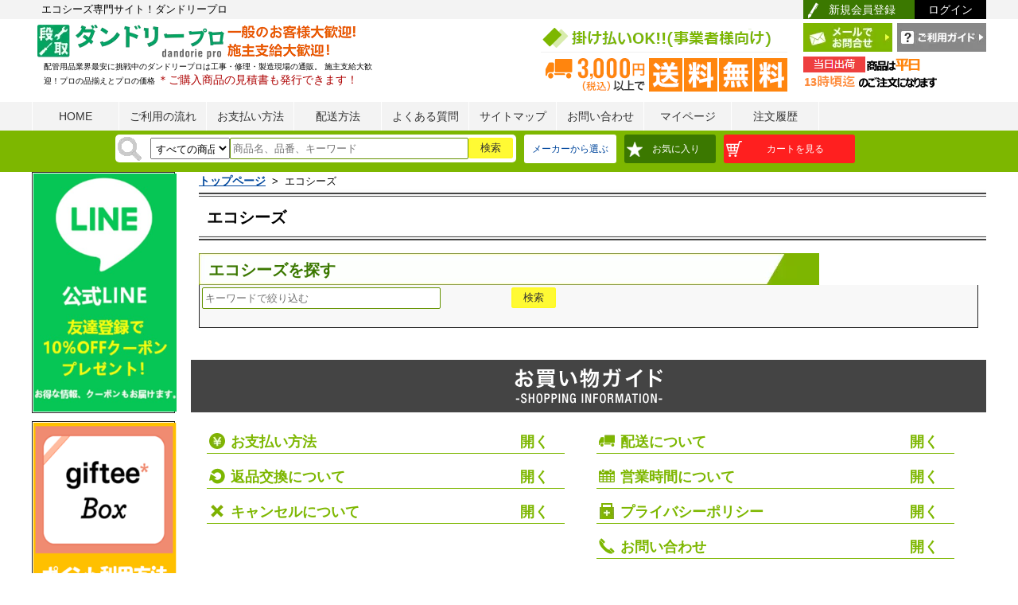

--- FILE ---
content_type: text/html; charset=UTF-8
request_url: https://www.dandorie.com/m100000000260/
body_size: 13564
content:
<?xml version="1.0" encoding="UTF-8"?>
<!DOCTYPE html PUBLIC "-//W3C//DTD XHTML 1.0 Transitional//EN" "http://www.w3.org/TR/xhtml1/DTD/xhtml1-transitional.dtd">
<html xmlns="http://www.w3.org/1999/xhtml" xml:lang="ja" lang="ja">
<head>

<!-- Google Tag Manager -->
<script>(function(w,d,s,l,i){w[l]=w[l]||[];w[l].push({'gtm.start':
new Date().getTime(),event:'gtm.js'});var f=d.getElementsByTagName(s)[0],
j=d.createElement(s),dl=l!='dataLayer'?'&l='+l:'';j.async=true;j.src=
'https://www.googletagmanager.com/gtm.js?id='+i+dl;f.parentNode.insertBefore(j,f);
})(window,document,'script','dataLayer','GTM-KFN7RD7');</script>
<!-- End Google Tag Manager -->



<meta http-equiv="Content-Type" content="text/html; charset=UTF-8" />

<title>エコシーズ｜配管部品通販のダンドリープロ</title>
<meta name="keywords" content="エコシーズ" />
<meta name="description" content="エコシーズを中心とした配管部品･プロ向け通販専門サイト！ダンドリープロです。業界最大級の品揃えで、お探しの商品が１度で見つかる便利さ！スピード発送で現場の段取りをご支援します。" />

<link rel="canonical" href="https://www.dandorie.com/m100000000260/">

<!-- IEドキュメントモード指定 -->
<meta http-equiv="X-UA-Compatible" content="IE=Edge">
<!-- 上記meta要素はCSS読み込みのlink要素やJavaScript読み込みのscript要素より前に書かないと適用されない場合があるので、注意ですよ。-->

<meta http-equiv="Content-Style-Type" content="text/css" />
<meta http-equiv="Content-Script-Type" content="text/javascript" />
<link rev="made" href="mailto:info@dandorie.com" />
<link rel="index" href="https://www.dandorie.com" />
<base href="https://www.dandorie.com/" />
<link rel="alternate" type="application/rss+xml" title="ROR" href="rss.xml" />
<link rel="preload" href="common/standard/suggest/googlesuggestclone.css" as="style">
<link rel="preload" href="/css/mobile/fonts/slick.woff" as="font" type="font/woff" crossorigin />
<link rel="preload" href="js/jscript.js" as="script">
<link rel="preload" href="https://www.clarity.ms/eus2-b/s/0.6.24/clarity.js" as="script">

<link rel="StyleSheet" type="text/css" href="common/standard/suggest/googlesuggestclone.css" media="print" onload="this.media='all'"/>

<script src="js/jscript.js" type="text/javascript" async></script>
<link rel="preload" href="css/style.css" as="style">
<link rel="preload" href="css/style1.css" as="style">

<link rel="preload" href="js/jscript_headtab.js" as="script">
<link rel="preload" href="js/jscript_imageTable.js" as="script">

<link rel="stylesheet" type="text/css" href="css/style.css?20230621" />
<link rel="stylesheet" type="text/css" href="css/style1.css" />
<script language="javascript" src="js/jscript_headtab.js" ></script>
<script language="javascript" src="js/jscript_imageTable.js" ></script>
<script src="https://ajax.googleapis.com/ajax/libs/jquery/3.3.1/jquery.min.js"></script>
<script src="https://code.jquery.com/jquery-3.6.0.min.js"></script>

<script type="text/javascript"  src="js/jquery.flexslider-min.js"></script>

<!-- Google tag (gtag.js) -->
<script async src="https://www.googletagmanager.com/gtag/js?id=G-C0MH4QENVN"></script>
<script>
  window.dataLayer = window.dataLayer || [];
  function gtag(){dataLayer.push(arguments);}
  gtag('js', new Date());

  gtag('config', 'G-C0MH4QENVN');
</script>

<!-- Yahoo Code for your Target List -->
<script type="text/javascript" language="javascript">
/* <![CDATA[ */
var yahoo_retargeting_id = 'M7HFFZN0IE';
var yahoo_retargeting_label = '';
var yahoo_retargeting_page_type = '';
var yahoo_retargeting_items = [{item_id: '', category_id: '', price: '', quantity: ''}];
/* ]]> */
</script>
<script type="text/javascript" language="javascript" src="https://b92.yahoo.co.jp/js/s_retargeting.js" async></script>
<script type="text/javascript">
    (function(c,l,a,r,i,t,y){
        c[a]=c[a]||function(){(c[a].q=c[a].q||[]).push(arguments)};
        t=l.createElement(r);t.async=1;t.src="https://www.clarity.ms/tag/"+i;
        y=l.getElementsByTagName(r)[0];y.parentNode.insertBefore(t,y);
    })(window, document, "clarity", "script", "8fqcpqvkdj");
</script>
    <script type="application/ld+json">
    {
      "@context": "https://schema.org",
      "@type": "WebSite",
      "url": "https://www.dandorie.com/",
      "potentialAction": {
        "@type": "SearchAction",
        "target": {
          "@type": "EntryPoint",
          "urlTemplate": "https://www.dandorie.com/search/advanced_search_result.php?keyword={search_term_string}"
        },
        "query-input": "required name=search_term_string"
      }
    }
    </script>


<script type="text/javascript">
function doEvent(flg){
	document.getElementById("cart_quantity").elements["product_only"].value = flg;
	document.getElementById("cart_quantity").submit();
	return;
}

function setQuantity(from,to,pro){
	document.getElementById(pro).value = document.getElementById(to).value;
	document.getElementById(to).value = document.getElementById(from).value;
}

var error = false;
var error_message = "";

function check_form(frm) {

//	form = form_name;
	error = false;

	var obj = frm.elements["input_data[]"];

	var cnt = "";
	var min = 0;
	var max = 0;
	var unit = "";
	var data = "";
	var qty = 0;

	if(obj.length){
		cnt = obj.length;
		qty = frm.elements["cart_quantity"].value;

		for(i=0; i < cnt; i++){
			var d1 = new Date().getTime();
			var d2 = new Date().getTime();
			while( d2 < d1+1000*0.2 ){    //T秒待つ
				d2=new Date().getTime();
			}
			min  = frm.elements["input_min[]"][i].value;
			max  = frm.elements["input_max[]"][i].value;
			unit = frm.elements["input_unit[]"][i].value;
			data = frm.elements["input_data[]"][i].value;

			if(frm.elements["product_basic0"]){
				qty = frm.elements["cart_quantity"][i].value;
				if(qty <= 0){
					continue;
				}
			}

			if (data.match(/[^0-9]+/)) {
				//半角数字以外はエラーとする
				error_message = error_message + unit + "の数値は半角数字で入力してください。" + "\n";
				error = true;
			}else if(Number(data) < Number(min) || Number(data) > Number(max)) {
				// 入力値の制限チェック
				error_message = error_message + unit + "の数値は" + min + "～" + max + "の間で入力してください。" + "\n";
				error = true;
			}
		}
	}else if(obj.value >= 0){
		data = obj.value;
		min  = frm.elements["input_min[]"].value;
		max  = frm.elements["input_max[]"].value;
		unit = frm.elements["input_unit[]"].value;
		if (data.match(/[^0-9]+/)) {
			//半角数字以外はエラーとする
			error_message = error_message + unit + "の数値は半角数字で入力してください。" + "\n";
			error = true;
		}else if(Number(data) < Number(min) || Number(data) > Number(max)) {
			// 入力値の制限チェック
			error_message = error_message + unit + "の数値は" + min + "～" + max + "の間で入力してください。" + "\n";
			error = true;
		}
	}

	if (error == true) {
		alert(error_message);
		error_message = "";
		return false;
	} else {
		submitted = true;
		return true;
	}
}


</script>

<meta name="robots" content="noindex">
</head>
<body id="indexBody">
		


<!-- Google Tag Manager (noscript) -->
<noscript><iframe src="https://www.googletagmanager.com/ns.html?id=GTM-KFN7RD7"
height="0" width="0" style="display:none;visibility:hidden"></iframe></noscript>
<!-- End Google Tag Manager (noscript) -->


<div id="header" class="cf">
	<div class="headLine">
		<div class="headWrap cf">
			<h1 class="headH1">
							エコシーズ専門サイト！ダンドリープロ
						</h1>
			<ul class="subMenu cf">
								 	<li class="member"><a href="https://www.dandorie.com/login/create_account.php">新規会員登録</a></li>
					<li class="login"><a href="https://www.dandorie.com/login/login.php">ログイン</a></li>
				
			</ul>
		</div>
	</div>
	<div class="headWrap cf">
		<div class="logo"><a href="https://www.dandorie.com"><img src="templates/common/images/logo_head.png" alt="配管部品のダンドリープロ" /></a>
		<img src="templates/common/images/hedtext.png" alt="一般のお客様大歓迎　プロの品ぞろえとプロの価格　施主支給大歓迎！" width="165px" /></div>
		<div class="rInfo">
			<ul class="cf rInfoBox">
				<li class="flL">
				<img src="templates/common/images/head_img01.png" alt="" />
				</li>
				<li class="flR">
					<ul class="cf headSubBtn">
						<li class="btn01"><a href="https://www.dandorie.com/help/faqs_submit/"><img src="templates/common/images/btn_head_mail.png" alt="メールでお問合せ" /></a></li>
						<li class="btn02"><a href="https://www.dandorie.com/help/guide/"><img src="templates/common/images/btn_head_guide.png" alt="ご利用ガイド" /></a></li>
					</ul>
			<img src="templates/common/images/header_shipping.png" alt="13時までなら最速即日出荷">

				</li>
			</ul>
		</div>
		<h2 class="shopH2">

							配管用品業界最安に挑戦中のダンドリープロは工事・修理・製造現場の通販。
				施主支給大歓迎！プロの品揃えとプロの価格
						<span class="font14">＊ご購入商品の見積書も発行できます！</span>
		</h2>
	</div>
</div>

<!-- ======ナビゲーション====== -->

<div class="navi">
	<ul class="naviList cf">
		<li><a href="https://www.dandorie.com">HOME</a></li>
		<li><a href="https://www.dandorie.com/help/guide/">ご利用の流れ</a></li>
		<li><a href="https://www.dandorie.com/help/guide/#gd05">お支払い方法</a></li>
		<li><a href="https://www.dandorie.com/help/shipping/">配送方法</a></li>
		<li><a href="https://www.dandorie.com/help/faqs_all/">よくある質問</a></li>
		<li><a href="https://www.dandorie.com/help/sitemap/">サイトマップ</a></li>
		<li><a href="https://www.dandorie.com/help/faqs_submit/">お問い合わせ</a></li>
				<li><a href="https://www.dandorie.com/customer/account.php">マイページ</a></li>
				<li><a href="https://www.dandorie.com/customer/account_history.php">注文履歴</a></li>
	</ul>
</div>
<!-- ======/.ナビゲーション====== -->

<header id="top-head">
<div class="search_area">
	<form action="/search/search_redirect.php" method="get" id="searchForm" name="searchForm">
		<input type="hidden" name="search_in_description" value="1" />
		<input type="hidden" name="inc_subcat" value="1" />
		<div class="searchArea cf">
<div class="searchBox seachBtn">
<select name="categories_id_function" id="searchBoxSelect" style="width:100px;" aria-label="検索方法"><option value="">すべての商品</option>
<option value="">検索カテゴリを絞る</option>
<option value="10100">塩ビパイプ、ボイド管</option>
<option value="10101">継手（塩ビ、ステンレス、クロームメッキ、銅管、鋼管、他）</option>
<option value="10102">排水マス（汚水・雨水マス、蓋、アジャスター、内フタ、マス継手</option>
<option value="10103">給水給湯用パイプ（樹脂管）/継手</option>
<option value="10104">接着剤、補修剤、テープ、副資材</option>
<option value="10105">配管支持金具</option>
<option value="10106">保温材・防音材・配管カバー凍結防止器</option>
<option value="10107">キッチン/水栓・補修部材</option>
<option value="10108">バス水栓・補修部材</option>
<option value="10109">洗面（手洗い）・洗濯水栓、補修部材</option>
<option value="10110">その他水栓・補修部材</option>
<option value="10111">トイレ/陶器・便座・補修部材</option>
<option value="10112">排水金具・目皿・掃除口</option>
<option value="10113">バルブ（弁）・給（止）水栓・ボールタップ・他</option>
<option value="10114">水栓補修材・カートリッジ・アクセサリー</option>
<option value="10115">空調／通気部材</option>
<option value="10116">ガス部材</option>
<option value="10117">電機部材</option>
<option value="10118">ガーデニング（水周り）用品</option>
<option value="10119">ポンプ（給水・排水・水圧テスト用・エアー/ブロワ）</option>
<option value="10120">ボルト、ビス（ねじ）、アンカー類</option>
<option value="10121">電動工具</option>
<option value="10122">配管工具</option>
<option value="10123">作業工具/用品・安全対策用品</option>
<option value="10124">洗浄剤、洗剤（クリーナー）、防虫剤</option>
<option value="10125">測量・測定器</option>
<option value="10126">季節商材</option>
<option value="10201">便座</option>
<option value="10202">レンジフード</option>
<option value="10203">リフォームダクト（モール）</option>
<option value="10204">福祉用具</option>
<option value="10205">防災・防犯</option>
<option value="10206">メンテナンス</option>
<option value="10207">建築資材</option>
<option value="10208">消耗品・副資材</option>
<option value="10209">家電製品</option>
<option value="10210">家具・収納用品</option>
<option value="10211">ガス給湯機</option>
</select>
			<div class="inputTxt" style="margin:0paadding:0;">
				<input id="searchInputText" name="keyword" value="" type="search" size="20" placeholder="商品名、品番、キーワード" onblur="gsc_mouseblur();"  />
			</div>
			<div class="seachBtn">
					<input type="button" value="検索" onClick="send()"/>
			</div>
			<div id="search-results" style="z-index:10001;display:none;">&nbsp;</div>
</div>
<div class="searchRight seachBtn">
			<div class="seachBtn">
				<div class="wishBtn" style="background-color:#FFF;">
				<a href="/c1.html">メーカーから選ぶ</a>
				</div>
			</div>

			<div class="seachBtn">

				<div id="wishItem" class="headItem">
					<a href="https://www.dandorie.com/customer/un_wishlist.php" class="sideIconE wishBtn" style="width: 100px;">お気に入り</a>

								
				</div>
			</div>
			<div class="seachBtn" style="height: 20px;">
				<div id="cartItem" class="headItem">
<span class="cart_cnt"></span>
					<a href="https://www.dandorie.com/order/shopping_cart.php" class="sideIconF wishBtn" style="width: 150px;">カートを見る</a>
				
				</div>
			</div>
		</div><!-- /.searchBox -->

	</form>

	<script type="text/javascript">
		ajaxac_attachWidget('__query', 'searchInputText');
		ajaxac_attachWidget('__results', 'search-results');
	</script>
	<script src="js/jsapp.js?2021" type="text/javascript" deffer></script>



</div>

</header>


<style>
.banner_area{
    display: flex;
    flex-wrap: wrap;

}
.banner_area>div{
    width: 32%;
/*    height: 107px;*/
    padding: 5px;
    margin-bottom: 10px;
}
.banner_area .way2{
    width: 48%;
    padding: 5px;
    height: 100%;
}
.banner_area img{
/*    max-width:280px;*/
    max-width:100%;
}
.slider img{
width: 98%;
}
.slick-next:before, .slick-prev:before{
color:red !important;
}
</style>






<link rel="stylesheet" href="css/ddsmoothmenu.css" type="text/css" media="all"/>
<link rel="stylesheet" href="css/ddsmoothmenu-v.css" type="text/css" media="all"/>
<script type="text/javascript" src="js/ddsmoothmenu.js"></script>


<script language="JavaScript">
function send()
{
	document.searchForm.submit();
}

window.addEventListener('load', function(){
 (function($) {
	$(function() {
//		var $header = $('#top-head');
		var nav = $('#top-head');
		//navの位置
		var navTop = nav.offset().top+80;
		//スクロールするたびに実行
		$(window).scroll(function () {
			var winTop = $(this).scrollTop();
			//スクロール位置がnavの位置より下だったらクラスfixedを追加
			if (winTop >= navTop) {
				nav.addClass('fixed')
			} else if (winTop <= navTop) {
				nav.removeClass('fixed')
			}
		});

	var contents = $("#orderItem > div");

	$("#orderItem")
		.mouseover(function(){
		$(contents).show();
	})
	.mouseout(function(){
		$(contents).hide();
	});
	var contents2 = $("#wishItem > div");

	$("#wishItem")
		.mouseover(function(){
		$(contents2).show();
	})
	.mouseout(function(){
		$(contents2).hide();
	});

	var contents3 = $("#cartItem > div");

	$("#cartItem")
		.mouseover(function(){
		$(contents3).show();
	})
	.mouseout(function(){
		$(contents3).hide();
	});

	});


 })(jQuery);
 
 
$(function(){
    $('.js-modal-open').each(function(){
        $(this).on('click',function(){
            var target = $(this).data('target');
            var modal = document.getElementById(target);
            $(modal).fadeIn();
            return false;
        });
    });
    $('.js-modal-close').on('click',function(){
        $('.js-modal').fadeOut();
        return false;
    }); 
});
})
</script>




</div>









<style type="text/css">
#tate_right { right: 0px; }
#tate_left a,
#tate_right a {
/*	display: block;
	height: 901px;
	width: 180px;
	visibility: visible;
	text-indent:-9999px;*/
}

#tate_left,
#tate_right {
	position: absolute;
	width: 180px;
	min-height:100%;
	visibility: visible;
	display: block;
}
#tate_right2 {
	position: absolute;
	width: 180px;
	min-height:100%;
	visibility: visible;
	display: block;
}
#tate_right3 {
	position: absolute;
	width: 180px;
	min-height:100%;
	visibility: visible;
	display: block;
}
.tateobi2 {
	background: url("templates/common/images/banners/bnr_side_volume_discount.jpg") no-repeat scroll;

	height: 901px;
	top: 5px;
	z-index: auto;
	visibility: visible;
}
.line2 {
	top: 10px;
	z-index: auto;
	visibility: visible;
	right: 0;
}
.seven {
	top: 340px;
	z-index: auto;
	visibility: visible;
	right: 0;
}
 @media screen and (max-width: 1200px) {
 #tate_left,  #tate_right,  #tate_right2 {
	visibility: hidden;
	display: none;
	}
}
 @media screen and (max-width: 1600px) {
 #tate_left,  #tate_right,  #tate_right2 {
    top: 50%;
    position: fixed;
    z-index: 999;
    min-height: 180px;
 }
 .line {
    top: 50%;
    z-index: 999;
 }
}

</style>


<ul class="rightbul">
<!-- 右縦帯バナー -->

</ul>		<div id="containerCmn" class="cf">
				<div class="sideL">
			
<div class="cateList">
<a href="/help/line/">
<img src="templates/common/images/banners/side_line_banner2.jpg" width="180px" alt="LINE">
</a>
</div>

<div class="cateList">
<a href="/help/giftee/"><img src="templates/common/images/banners/giftee_side.png" width="180px" alt="Gifteeについて"></a>
</div>
<div class="cateList">
<a href="https://www.instagram.com/dandori_pro/">
<img src="templates/common/images/banners/inst_side.png" width="180px" alt="インスタ">
</a>
</div>


<div class="cateList">
<a href="https://www.dandorie.com/camp/camp_201708.html"><img src="camp/images/bnr_side_coupon_5poff.jpg" width="180px" alt="通う限定クーポン"></a>
</div>
<div class="cateList">
<a href="https://www.dandorie.com/camp/camp_201708.html"><img src="camp/images/left_bnr_thu_point.jpg" width="180px" alt="木曜限定ポイント2倍" ></a>
</div>
<div class="cateList">
<a href="https://www.dandorie.com/camp/strategy.html"><img src="camp/images/side_keizoku.jpg" width="180px" alt="夏の季節商品"></a>
</div>







<!-- =====用途別から選ぶ===== -->




<div class="firstList">
	<h2 class="cmnSideTtl sideIconA">初めての方へ</h2>
	<ul>
		<li><a href="https://www.dandorie.com/help/guide/#gd06">・返品・交換について</a></li>
		<li><a href="https://www.dandorie.com/help/kaiin/">・会員サービスについて</a></li>
		<li><a href="https://www.dandorie.com/help/privacy/">・個人情報保護法案について</a></li>
		<li><a href="https://www.dandorie.com/help/tsuhan/">・特定商取引法について</a></li>
	</ul>
</div><!-- /.firstList -->


<!-- =====カレンダー==== -->
<div class="cateList">
	<h2 class="cmnSideTtlB">営業日カレンダー</h2>
	<!-- 0番目のカレンダー -->
	<div id="cal0" class="cal_wrapper">
		Calendar Loading
	</div>
	<!-- 1番目のカレンダー -->
	<div id="cal1" class="cal_wrapper">
		Calendar Loading
	</div>
	<script type="text/javascript" charset="UTF-8" src="js/cal.js?202507"></script>
</div>

<!-- =====店長紹介==== -->
		<div class="cateList">
			<dl class="tenchou">
				<dt><img src="../templates/common/images/img_tenchou.png" alt="" /></dt>
				<!-- <dd class="name">店長の●●●です。</dd> -->
				<dd class="txt">こんにちは！ダンドリープロ店長です。毎日、お客様に頼りになるお店を目指して、お買い得商品や目玉商品など、お客様目線を意識して、企画しています。
					こんなものまであるの！？ おかげで助かりました！といったお客様から頂ける声（レビュー）やメッセージがわたしの元気の源です。これからも、ダンドリーをご愛顧いただけるように、がんばります！</dd>
			</dl><!-- /.tenchou -->
		</div><!-- /.cateList -->		</div>
						<div class="main cf">
			<div class="cateCmnCont">
					<div id="navBreadCrumb" class="cateInbox">
		<div class="pan_area" itemscope itemtype="http://schema.org/BreadcrumbList">
<span  itemprop="itemListElement" itemscope itemtype="http://schema.org/ListItem">


			<a href="https://www.dandorie.com/" class="f15" style="color:#00479d;" itemprop="item"><span itemprop="name">トップページ</span></a>
			<meta itemprop="position" content="1" />
			&nbsp;>&nbsp;

</span>
<span  itemprop="itemListElement" itemscope itemtype="http://schema.org/ListItem">

			<span itemprop="name">エコシーズ</span>
			<meta itemprop="position" content="2" />

</span>
		</div>
		</div>
								<div class="category2_title">
					<div class="categry2_titleL">

											<h2>エコシーズ</h2>
										</div>
				</div>
				<div style="clear:both"></div>

				<div class="cateInbox">
					<p class="sales_text_small"></p>
					


					<!-- ===小分類一覧=== -->
											<h3 class="ttlList"><span>エコシーズを探す</span></h3>

						<div class="itemCateListS">
	<form action="/search/advanced_search_result.php" method="get" id="searchForm1" name="searchForm1">
		<input type="hidden" name="search_in_description" value="1">
		<input type="hidden" name="inc_subcat" value="1">
		<input type="hidden" name="categories_id_function" value="100000000260">
		<input type="hidden" name="manufacturers_id" value="">
		
		<div class=" cf">
			<div class=" seachBtn">
				<div class="inputTxt" style="margin:0;padding:0;width:40%;float:left;">
					<input id="searchInputText" name="keyword" value="" type="search" size="20" placeholder="キーワードで絞り込む" onblur="gsc_mouseblur();" autocomplete="off">
				</div>
				<div class="seachBtn">
					<input type="button" value="検索" onclick="send()">
				</div>
			</div>
			<!-- /.searchBox -->
		</div>
	</form>
							<div class="mt5" style="width:99%;float:left;">
															</div>
						<br class="clear">
						</div>
									</div>

				

<br >
















































				<!-- ===検索結果　リスト=== -->
				<br class="clear">
	<h2 class="ttlGuide"><img src="../templates/common/images/ttl_foot_guide.png" alt="ご利用案内" /></h2><!-- /.ttlGuide -->

	<div class="guide cf" style="width:100%;">
		<div class="guideL" style="width:45%;">
			<div class="guideCont">
				<h3 class="guideIcon-01 nav-open ">お支払い方法</h3>
				<nav>
				<p>お支払いはクレジットカード、代金引換、NP掛け払い決済がご利用いただけます。</p>
				<p>●クレジットカード</p>
				<p class="pt5 pb10"><img src="../templates/common/images/icon_credit.jpg" alt="クレジットカード"></p>
				<p>決済は商品の発送時に行います。クレジット手数料は無料です。<br>
					ご購入合計金額(消費税・送料除く) 1,000円以上からクレジットカード決済のご利用可能です。<br>
						利用は、お客様ご本人名義のカードに限らせていただきます。<br>
						なお提携カードにつきましては、 ご利用いただけない場合があります。<br>
						お支払いは「一括払い」のみご利用いただけます。
					</p>

				<p class="fwB pt5">●代金引換</p>
				<p>配送時に運送業者が持参する領収書に記載されている総額を「現金」でお支払いください。<br>
					※1オーダーのご購入金額合計が「3万円以下」の場合のみ、代引手数料をお客様がご負担下さい。<br>
					※ご購入金額合計に応じて、代引手数料は変わります。<br>
					【1万円以下】330円（税込） 、【3万円以未満】440円（税込）、【3万円以上】 無料
					</p>


				<p class="fwB pt5">●NP掛け払い決済</p>
					<p>法人/個人事業主を対象とした後払いサービスです。<br>
						請求書は、<a href="https://frexb2b.jp/" target="_blank">株式会社ネットプロテクションズ</a>からご購入の翌月第1営業日に発行されます。<br>月額最大30万円（税込）までお取引可能です（月末締め翌月末請求書払い）。<br>
						請求書に記載されている銀行口座または、コンビニの払込票でお支払いください。<br>
						※銀行振込の際の振込手数料はお客様にてご負担ください。<br>
						※NP掛け払いは、手数料：210円（税込）の費用が発生いたします。 <br>
						請求代行のため代金債権は同社へ譲渡されます。<br />詳細はバナーをクリックしてご確認ください。
					</p>
					<p class="pb20"><a href="https://frexb2b.jp/buy/" target="_blank">
						<img src="https://np-kakebarai.com/start/banner/bn_468x200.png" alt="NP掛け払い決済" width="280" height="120"/></a>
					</p>


<!-- 				<p class="fwB pt5">●NP後払い</p>
				<p>NP後払いは商品の到着を確認してから、「コンビニ」「郵便局」「銀行」で後払いできる安心・簡単な決済方法です。
					請求書は、商品とは別に郵送されますので、発行から14日以内にお支払いをお願いします。<br>
					・後払い手数料：205円（税込）<br>
					・ご利用限度額は累計残高で54,000円（税込）迄です。
					</p>
				<p class="pb20"><img src="../templates/common/images/icon_np.jpg" alt="NP後払い"></p> -->
				</nav>
			</div><!-- /.guideCont -->

			<div class="guideCont">
				<h3 class="guideIcon-02 nav-open">返品交換について</h3>
				<nav>
				<p>商品到着日から8日以内に、必ず弊社までご返品希望の旨をご連絡下さいませ。
					ただし、下記に該当する場合は返品・交換は出来ませんのでご了承下さいませ。<br>
					・お客様の責任によりキズ、汚れなどが生じた商品<br>
					・パッケージ開封後の商品<br>
					・一度試された商品<br>
					・お届けから14日以上経過した商品<br>
					・「在庫品」の表示がない商品<br>
					・メーカー及び仕入れ先へ返品ができない場合<br>
					・2次加工を施した商品（例：ホースやパイプのカット商品）<br>
					</p>
				</nav>

			</div><!-- /.guideCont -->


			<div class="guideCont">
				<h3 class="guideIcon-05 nav-open">キャンセルについて</h3>
				<nav>
				<p>一度頂いたご注文はシステム上、キャンセルが出来ません。一度お受け取りの上、返品ルールに従ってお手続きをお願いいたします。</p>
				</nav>
			</div><!-- /.guideCont -->
		</div><!-- /.guideL -->



		<div class="guideR" style="width:45%;">
			<div class="guideCont">
				<h3 class="guideIcon-03 nav-open">配送について</h3>
				<nav>
				<p class="fwB">【宅配便業者】佐川急便</p>
				<!-- <p class="pt5 pb10"><img src="images/icon_time_sagawa.jpg" alt="佐川急便時間帯指定" /></p> -->
				<p class="fz14">
					・商品代金合計が3,000円（税込）未満の場合は全国一律<span class="red fwB">800円</span><br>
					・商品代金合計が3,000円（税込）以上の場合は<span class="red fwB">全国送料無料</span><br>（沖縄県は除く）<br>
				</p>

				<p>
					・ただし、送料無料は<span class="red fwB">2個口</span>までとなります。<br>
					・<span class="red fwB">3個口以上の場合は別途送料が発生します</span>。<br>
					・沖縄県は一個口ごとに別途送料2,000円（税込）（3,000円（税込）以上でも）が発生します。<br>
					・一部商品（重量物や長尺物など）や、離島および一部遠隔地へのお届けに	は、別途送料がかかります。<br>
					・佐川急便でのご配送となります。お届けの日にち指定はお受けできません。
				</p>

				<ul class="ml30 mt10 mb20">
					<li class="inLine-B"><img src="../templates/common/images/icon_haisobox.png" alt="100サイズまたは10kgまで" /></li>
					<li class="inLine-B ml10 w330">
						<span class="fwB">★1個口の定義</span>・・・<span class="red fwB">100サイズ</span>または<span class="red fwB">10kg</span>まで<br>
						※★を満たした場合のみ1個口で計算します。<br>
						※一個口のケースが2つまでが送料無料となります。<br>
						※★を超えた場合は、2個口以上での計算となります。<br>
						※重さを目安にしていますが、形状によって変わる場合もございますので、予めご了承ください。
					</li>
				</ul>

				<p class="pb20"><span class="fwB">【商品発送のタイミング】</span><br>
					<span class="fwB">13時まで</span>のご注文で、<br>
					関東・関西・九州は【翌日到着】、東北は 「翌々日到着」<br>
					当サイト掲載商品にはすべて、出荷までの日数の目安を表示しています。<br>
					納期ごとに配送となります。<br>
					<span class="fwB">【在庫品】</span>13時までのご注文で当日出荷可能な商品（休業日除く）<br>
					<span class="fwB">【3営業日出荷】</span>ご注文日より3営業日以内に出荷可能な商品（休業日除く）<br>
					<span class="fwB">【出荷日別途ご案内】</span>メーカーより出荷いたします（出荷日別途ご案内いたします）<br>
					※万一、表示の出荷日を超えてしまう場合、別途、出荷日のご連絡をさせて頂きます。<br>
				</p>
				</nav>
			</div><!-- /.guideCont -->


			<div class="guideCont">
				<h3 class="guideIcon-04 nav-open">営業時間について</h3>
				<nav>
				<p>ご注文は24時間受け付けております。<br>店舗へのお問合せは、下記の時間帯にお願いいたします。</p>
				<p>通常営業日　平日 10:00～16:00<br>
				<span class="red">※土日祝祭日はお休みをいただいております。</span>
				</p>
				</nav>
			</div><!-- /.guideCont -->


			<div class="guideCont">
				<h3 class="guideIcon-06 nav-open">プライバシーポリシー</h3>
				<nav>
				<p>当社では個人情報の管理を徹底しております。<br>
					お客様から取得した情報は業務遂行の範囲内のみでの利用となりそれ以外で
					使用することは一切ございませんので安心してご利用下さい。<br>
<!-- DigiCert Seal HTML -->
<!-- Place HTML on your site where the seal should appear -->
<div id="DigiCertClickID_UBaT6mNl"></div>
<!-- DigiCert Seal Code -->
<!-- Place with DigiCert Seal HTML or with other scripts -->

<script type="text/javascript">var __dcid = __dcid || [];__dcid.push(["DigiCertClickID_UBaT6mNl", "16", "s", "black", "UBaT6mNl"]);(function(){var cid=document.createElement("script");cid.async=true;cid.src="//seal.digicert.com/seals/cascade/seal.min.js";var s = document.getElementsByTagName("script");var ls = s[(s.length - 1)];ls.parentNode.insertBefore(cid, ls.nextSibling);}());</script>				</p>

				</nav>
			</div><!-- /.guideCont -->

			<div class="guideCont">
				<h3 class="guideIcon-07 nav-open">お問い合わせ</h3>
				<nav>
				<p class="fwB">ダンドリープロ</p>
				<p>
					<a href="/help/faqs_submit/">お問い合わせページへ</a>
					</p>
				</nav>
			</div><!-- /.guideCont -->


		</div><!-- /.guideR -->
	</div><!-- /.guide -->			</div>
		</div>

			</div>
	<div id="footer">
			
<div class="fMenu"><div class="fMenuBox"><p><a href="#"><img src="../templates/common/images/logo_foot.jpg" alt="ダンドリープロ"></a></p><ul class="fList cf"><li style="width:100%;"><dl class="fNaviList"><dt><a href="c101/">配管・設備</a></dt><dd style="float:left;"><a href="c10110101/">・継手（塩ビ、ステンレス、クロームメッキ、銅管、鋼管、他）</a></dd><dd style="float:left;"><a href="c10110102/">・排水マス（汚水・雨水マス・蓋・アジャスター・内フタ・マス継手・他）</a></dd><dd style="float:left;"><a href="c10110103/">・給水給湯用パイプ（樹脂管）・継手</a></dd><dd style="float:left;"><a href="c10110104/">・接着剤・補修剤・テープ・副資材</a></dd><dd style="float:left;"><a href="c10110105/">・配管支持金具</a></dd><dd style="float:left;"><a href="c10110106/">・保温材・配管カバー凍結防止器</a></dd><dd style="float:left;"><a href="c10110107/">・キッチン/水栓・補修部材</a></dd><dd style="float:left;"><a href="c10110108/">・バス/水栓・補修部材</a></dd><dd style="float:left;"><a href="c10110109/">・洗面（手洗い）・洗濯/水栓・補修部材</a></dd><dd style="float:left;"><a href="c10110110/">・その他/水栓・補修部材</a></dd><dd style="float:left;"><a href="c10110111/">・トイレ/便座・補修部材</a></dd><dd style="float:left;"><a href="c10110112/">・排水金具・目皿・掃除口</a></dd><dd style="float:left;"><a href="c10110113/">・バルブ（弁）・給（止）水栓・ボールタップ・他</a></dd><dd style="float:left;"><a href="c10110114/">・水栓補修材・カートリッジ・アクセサリー</a></dd><dd style="float:left;"><a href="c10110115/">・空調／通気部材</a></dd><dd style="float:left;"><a href="c10110116/">・ガス部材</a></dd><dd style="float:left;"><a href="c10110117/">・電機部材</a></dd><dd style="float:left;"><a href="c10110118/">・ガーデニング（水周り）用品</a></dd><dd style="float:left;"><a href="c10110119/">・ポンプ（給水・排水・水圧テスト用）</a></dd><dd style="float:left;"><a href="c10110120/">・ボルト・ビス（ねじ）・アンカー類</a></dd><dd style="float:left;"><a href="c10110121/">・電動工具</a></dd><dd style="float:left;"><a href="c10110122/">・配管工具</a></dd><dd style="float:left;"><a href="c10110123/">・作業工具/用品・安全対策用品</a></dd><dd style="float:left;"><a href="c10110124/">・洗浄剤・洗剤（クリーナー）・防虫剤</a></dd><dd style="float:left;"><a href="c10110125/">・測量・測定器</a></dd><dd style="float:left;"><a href="c10110126/">・季節商材</a></dd></dl></li><li style="width:100%;"><dl class="fNaviList"><dt><a href="c102/">リフォーム・建築</a></dt><dd style="float:left;"><a href="c10210201/">・便座</a></dd><dd style="float:left;"><a href="c10210202/">・レンジフード</a></dd><dd style="float:left;"><a href="c10210203/">・リフォームダクト（モール）</a></dd><dd style="float:left;"><a href="c10210204/">・バリアフリー</a></dd><dd style="float:left;"><a href="c10210205/">・防災・防犯</a></dd><dd style="float:left;"><a href="c10210206/">・メンテナンス</a></dd><dd style="float:left;"><a href="c10210207/">・建築資材</a></dd><dd style="float:left;"><a href="c10210208/">・消耗品・副資材</a></dd></dl></li></ul><!-- fList --></div><!-- /3fMenuBox --></div>

	<div class="copy"><small>&copy; 2015 dandorie.com All Rights Reserved.</small></div>

	<!-- ここからボタン -->
	<div id="page-top" class="page-top">
		<p><a id="move-page-top" class="move-page-top">▲</a></p>
	</div>
	<link href="js/lib/to-top.css" rel="stylesheet">
	<script src="js/lib/to-top.js"></script>
	<!-- ここまでボタン -->




<div id="length_banner">
<a></a>
</div><!-- /.length_banner -->



<style type="text/css">
/*モーダルを開くボタン*/
.modal-open{
	position: fixed;
	display: flex;
    align-items: center;
    justify-content: center;
    top: 50%;
    left: 50%;
	width: 300px;
	height: 50px;
	font-weight: bold;
	color: #fff;
	background: #000;
	margin: auto;
	cursor: pointer;
	transform: translate(-50%,-50%);
}
/*モーダル本体の指定 + モーダル外側の背景の指定*/
.modal-container{
	position: fixed;
	top: 0;
	left: 0;
	width: 100%;
	height: 100%;
	text-align: center;
	background: rgba(0,0,0,50%);
	padding: 40px 20px;
	overflow: auto;
	opacity: 0;
	visibility: hidden;
	transition: .3s;
    box-sizing: border-box;
}
/*モーダル本体の擬似要素の指定*/
.modal-container:before{
	content: "";
	display: inline-block;
	vertical-align: middle;
	height: 100%;
}
/*モーダル本体に「active」クラス付与した時のスタイル*/
.modal-container.active{
	opacity: 1;
	visibility: visible;
}
/*モーダル枠の指定*/
.modal-body{
	position: relative;
	display: inline-block;
	vertical-align: middle;
	max-width: 500px;
	width: 90%;
}
/*モーダルを閉じるボタンの指定*/
.modal-close{
	position: absolute;
	display: flex;
    align-items: center;
    justify-content: center;
	top: -40px;
	right: -40px;
	width: 40px;
	height: 40px;
	font-size: 40px;
	color: #fff;
	cursor: pointer;
}
/*モーダル内のコンテンツの指定*/
.modal-content{
	background: #fff;
	text-align: left;
	padding: 30px;
}
nav{ display: none; }
.nav-open::before{/* 閉じている時 */
	content: "開く";
	position: absolute;
	right: 20px;
}
.nav-open.active::before{/* 開いている時 */
	content: "閉じる";
}

</style>




<script>
	$(function(){
		//クリックで動く
		$('.nav-open').click(function(){
			$(this).toggleClass('active');
			$(this).next('nav').slideToggle();
		});
	});
</script>

<script type="text/javascript">

if($('#smoothmenu2').length > 0){
	ddsmoothmenu.init({
		mainmenuid: "smoothmenu2", //menu DIV id
		orientation: 'h', //Horizontal or vertical menu: Set to "h" or "v"
		classname: 'headWrap cf ddsheadmenu', //class added to menu's outer DIV
		//customtheme: ["#1c5a80", "#18374a"],
		showhidedelay: {showdelay: 400, hidedelay: 400}, //set delay in
transition: {overtime:300, outtime:300}, //duration of slide in/ out animation, in milliseconds

		contentsource: "markup" //"markup" or ["container_id", "path_to_menu_file"]
	})
}
if($('#smoothmenu1').length > 0){
ddsmoothmenu.init({
	mainmenuid: "smoothmenu1", //Menu DIV id
	orientation: 'v', //Horizontal or vertical menu: Set to "h" or "v"
	classname: 'ddsmoothmenu', //class added to menu's outer DIV
	//customtheme: ["#804000", "#482400"],
	contentsource: "markup" //"markup" or ["container_id", "path_to_menu_file"]
})
}
if($('#smoothmenu3').length > 0){
ddsmoothmenu.init({
mainmenuid: "smoothmenu3", //Menu DIV id
orientation: 'v', //Horizontal or vertical menu: Set to "h" or "v"
classname: 'ddsmoothmenu', //class added to menu's outer DIV
//customtheme: ["#804000", "#482400"],
contentsource: "markup" //"markup" or ["container_id", "path_to_menu_file"]
})
}


</script>





<style type="text/css">
#mkMenu li.mkt{
    display:block;
    width:100%;
    line-height:50px;
    text-align:center;
    cursor:pointer;
    background:#f2f2f2 url("/templates/common/images/icon_swich.png") 120px -69px no-repeat;
}
#mkMenu li{
    width:100%;
    line-height:50px;
    text-align:center;
    display:none;
}
#mkMenu li.active{
    background:#f2f2f2 url("/templates/common/images/icon_swich.png") 120px 18px no-repeat;
    }
</style>

<script type="text/javascript">

window.addEventListener('load', function(){

	// 変数に要素を入れる
	var open = $('.modal-open');
	var close = $('.modal-close');
	var container = $('.modal-container');

	//開くボタンをクリックしたらモーダルを表示する
	open.on('click',function(){	
		container.addClass('active');
		return false;
	});

	//閉じるボタンをクリックしたらモーダルを閉じる
	close.on('click',function(){	
		container.removeClass('active');
	});

	//モーダルの外側をクリックしたらモーダルを閉じる
	$(document).on('click',function(e) {
		if(!$(e.target).closest('.modal-body').length) {
			container.removeClass('active');
		}
	});

if(sessionStorage.getItem('acs') === null) {
	$('.modal-open').trigger("click");
	sessionStorage.setItem('acs', 'on');
} else {
	$('.modal-close').trigger("click");
}
})
function modal_close() {
	var modal = document.getElementById('modal-container');
	modal.style.display = 'none';
}

</script>



<!-- User Heat Tag -->
<script type="text/javascript">
(function(add, cla){window['UserHeatTag']=cla;window[cla]=window[cla]||function(){(window[cla].q=window[cla].q||[]).push(arguments)},window[cla].l=1*new Date();var ul=document.createElement('script');var tag = document.getElementsByTagName('script')[0];ul.async=1;ul.src=add;tag.parentNode.insertBefore(ul,tag);})('//uh.nakanohito.jp/uhj2/uh.js', '_uhtracker');_uhtracker({id:'uhaV5tK9KW'});
</script>
<!-- End User Heat Tag -->

<!-- Google Tag Manager (noscript) -->
<noscript><iframe src="https://www.googletagmanager.com/ns.html?id=GTM-KFN7RD7"
height="0" width="0" style="display:none;visibility:hidden"></iframe></noscript>
<!-- End Google Tag Manager (noscript) -->
		</div>

<script type="text/javascript">
 $category_order_list(function(){
     $category_order_list('.js-modal-open').each(function(){
         $category_order_list(this).on('click',function(){
            var target =  $category_order_list(this).data('target');
            var modal = document.getElementById(target);
             $category_order_list(modal).fadeIn();
            return false;
        });
    });
     $category_order_list('.js-modal-close').on('click',function(){
         $category_order_list('.js-modal').fadeOut();
        return false;
    }); 
});
</script>

</body>
</html>

--- FILE ---
content_type: text/css
request_url: https://www.dandorie.com/css/style.css?20230621
body_size: 18775
content:
@charset "utf-8";

/** reset.css start **/
@charset "utf-8";html, body, div, span, object, iframe,
h1, h2, h3, h4, h5, h6, p, blockquote, pre,
abbr, address, cite, code,
del, dfn, em, img, ins, kbd, q, samp,
small, strong, sub, sup, var,
b, i,
dl, dt, dd, ol, ul, li,
fieldset, form, label, legend,
table, caption, tbody, tfoot, thead, tr, th, td,
article, aside, canvas, details, figcaption, figure,
footer, header, hgroup, menu, nav, section, summary,
time, mark, audio, video{margin:0;padding:0;border:0;outline:0;vertical-align:baseline;list-style:none;}
body{font-family:"メイリオ", "ヒラギノ角ゴ Pro W3", "Hiragino Kaku Gothic ProN", Meiryo, "ＭＳ Ｐゴシック", "MS PGothic",Arial, Helvetica, sans-serif;font-size:81.25%;color:#000;line-height:1.6;}
* html body{font-size:81.25%;}
*:first-child+html body{font-size:81.25%;}
h1,h2,h3,h4,h5,h6{font-size:100%;font-weight:normal;}
article,aside,details,figcaption,figure,footer,header,hgroup,menu,nav,section{display:block;}
nav ul{list-style:none;}
blockquote, q{quotes:none;}
blockquote:before, blockquote:after,
q:before, q:after{content:'';content:none;}
a{margin:0;padding:0;font-size:100%;vertical-align:baseline;background:transparent;}
ins{background-color:#ff9;color:#000;text-decoration:none;}
mark{background-color:#ff9;color:#000;font-style:italic;font-weight:bold;}
del{text-decoration:line-through;}
abbr[title], dfn[title]{border-bottom:1px dotted;cursor:help;}
table{border-collapse:collapse;border-spacing:0;font-size:inherit;font:100%;}
hr{display:block;height:1px;border:0;border-top:1px solid #cccccc;margin:1em 0;padding:0;}
input, select{vertical-align:middle;}
/** reset.css end **/

/** commmon.css start **/
@charset "utf-8";.flL{float:left;}
.flR{float:right;}
.lh0{line-height:0;}
.lh10{line-height:1}
.lh11{line-height:1.1}
.lh12{line-height:1.2}
.lh13{line-height:1.3;}
.lh14{line-height:1.4;}
.lh15{line-height:1.5;}
.lh16{line-height:1.6;}
.lh20{line-height:2;}
.ma0{margin:0!important;}
.ma5{margin:5px!important;}
.ma10{margin:10px!important;}
.ma15{margin:15px!important;}
.ma20{margin:20px!important;}
.ma25{margin:25px!important;}
.ma30{margin:30px!important;}
.ma35{margin:35px!important;}
.ma40{margin:40px!important;}
.ma45{margin:45px!important;}
.ma50{margin:50px!important;}
.ma60{margin:60px!important;}
.ma70{margin:70px!important;}
.ma80{margin:80px!important;}
.ma90{margin:90px!important;}
.ma100{margin:100px!important;}
.mt5{margin-top:5px!important;}
.mt10{margin-top:10px!important;}
.mt15{margin-top:15px!important;}
.mt20{margin-top:20px!important;}
.mt25{margin-top:25px!important;}
.mt30{margin-top:30px!important;}
.mt35{margin-top:35px!important;}
.mt40{margin-top:40px!important;}
.mt45{margin-top:45px!important;}
.mt50{margin-top:50px!important;}
.mt60{margin-top:60px!important;}
.mt70{margin-top:70px!important;}
.mt80{margin-top:80px!important;}
.mt90{margin-top:90px!important;}
.mt100{margin-top:100px!important;}
.mr5{margin-right:5px!important;}
.mr10{margin-right:10px!important;}
.mr15{margin-right:15px!important;}
.mr20{margin-right:20px!important;}
.mr25{margin-right:25px!important;}
.mr30{margin-right:30px!important;}
.mr35{margin-right:35px!important;}
.mr40{margin-right:40px!important;}
.mr45{margin-right:45px!important;}
.mr50{margin-right:50px!important;}
.mr60{margin-right:60px!important;}
.mr70{margin-right:70px!important;}
.mr80{margin-right:80px!important;}
.mr90{margin-right:90px!important;}
.mr100{margin-right:100px!important;}
.mb5{margin-bottom:5px!important;}
.mb10{margin-bottom:10px!important;}
.mb15{margin-bottom:15px!important;}
.mb20{margin-bottom:20px!important;}
.mb25{margin-bottom:25px!important;}
.mb30{margin-bottom:30px!important;}
.mb35{margin-bottom:35px!important;}
.mb40{margin-bottom:40px!important;}
.mb45{margin-bottom:45px!important;}
.mb50{margin-bottom:50px!important;}
.mb60{margin-bottom:60px!important;}
.mb70{margin-bottom:70px!important;}
.mb80{margin-bottom:80px!important;}
.mb90{margin-bottom:90px!important;}
.mb100{margin-bottom:100px!important;}
.ml5{margin-left:5px!important;}
.ml10{margin-left:10px!important;}
.ml15{margin-left:15px!important;}
.ml20{margin-left:20px!important;}
.ml25{margin-left:25px!important;}
.ml30{margin-left:30px!important;}
.ml35{margin-left:35px!important;}
.ml40{margin-left:40px!important;}
.ml45{margin-left:45px!important;}
.ml50{margin-left:50px!important;}
.ml60{margin-left:60px!important;}
.ml70{margin-left:70px!important;}
.ml80{margin-left:80px!important;}
.ml90{margin-left:90px!important;}
.ml100{margin-left:100px!important;}
.ms5{margin:0 5px!important;}
.ms10{margin:0 10px!important;}
.ms15{margin:0 15px!important;}
.ms20{margin:0 20px!important;}
.ms25{margin:0 25px!important;}
.ms30{margin:0 30px!important;}
.ms35{margin:0 35px!important;}
.ms40{margin:0 40px!important;}
.ms45{margin:0 45px!important;}
.ms50{margin:0 50px!important;}
.ms60{margin:0 60px!important;}
.ms70{margin:0 70px!important;}
.ms80{margin:0 80px!important;}
.ms90{margin:0 90px!important;}
.ms100{margin:0 100px!important;}
.pa0{padding:0!important;}
.pa5{padding:5px!important;}
.pa10{padding:10px!important;}
.pa15{padding:15px!important;}
.pa20{padding:20px!important;}
.pa25{padding:25px!important;}
.pa30{padding:30px!important;}
.pa35{padding:35px!important;}
.pa40{padding:40px!important;}
.pa45{padding:45px!important;}
.pa50{padding:50px!important;}
.pa60{padding:60px!important;}
.pa70{padding:70px!important;}
.pa80{padding:80px!important;}
.pa90{padding:90px!important;}
.pa100{padding:100px!important;}
.pt0{padding-top:0!important;}
.pt5{padding-top:5px!important;}
.pt10{padding-top:10px!important;}
.pt15{padding-top:15px!important;}
.pt20{padding-top:20px!important;}
.pt25{padding-top:25px!important;}
.pt30{padding-top:30px!important;}
.pt35{padding-top:35px!important;}
.pt40{padding-top:40px!important;}
.pt45{padding-top:45px!important;}
.pt50{padding-top:50px!important;}
.pt60{padding-top:60px!important;}
.pt70{padding-top:70px!important;}
.pt80{padding-top:80px!important;}
.pt90{padding-top:90px!important;}
.pt100{padding-top:100px!important;}
.pr0{padding-right:0!important;}
.pr5{padding-right:5px!important;}
.pr10{padding-right:10px!important;}
.pr15{padding-right:15px!important;}
.pr20{padding-right:20px!important;}
.pr25{padding-right:25px!important;}
.pr30{padding-right:30px!important;}
.pr35{padding-right:35px!important;}
.pr40{padding-right:40px!important;}
.pr45{padding-right:45px!important;}
.pr50{padding-right:50px!important;}
.pr60{padding-right:60px!important;}
.pr70{padding-right:70px!important;}
.pr80{padding-right:80px!important;}
.pr90{padding-right:90px!important;}
.pr100{padding-right:100px!important;}
.pb0{padding-bottom:0!important;}
.pb5{padding-bottom:5px!important;}
.pb10{padding-bottom:10px!important;}
.pb15{padding-bottom:15px!important;}
.pb20{padding-bottom:20px!important;}
.pb25{padding-bottom:25px!important;}
.pb30{padding-bottom:30px!important;}
.pb35{padding-bottom:35px!important;}
.pb40{padding-bottom:40px!important;}
.pb45{padding-bottom:45px!important;}
.pb50{padding-bottom:50px!important;}
.pb60{padding-bottom:60px!important;}
.pb70{padding-bottom:70px!important;}
.pb80{padding-bottom:80px!important;}
.pb90{padding-bottom:90px!important;}
.pb100{padding-bottom:100px!important;}
.pl0{padding-left:0!important;}
.pl5{padding-left:5px!important;}
.pl10{padding-left:10px!important;}
.pl15{padding-left:15px!important;}
.pl20{padding-left:20px!important;}
.pl25{padding-left:25px!important;}
.pl30{padding-left:30px!important;}
.pl35{padding-left:35px!important;}
.pl40{padding-left:40px!important;}
.pl45{padding-left:45px!important;}
.pl50{padding-left:50px!important;}
.pl60{padding-left:60px!important;}
.pl70{padding-left:70px!important;}
.pl80{padding-left:80px!important;}
.pl90{padding-left:90px!important;}
.pl100{padding-left:100px!important;}
.ps5{padding:0 5px!important;}
.ps10{padding:0 10px!important;}
.ps15{padding:0 15px!important;}
.ps20{padding:0 20px!important;}
.ps25{padding:0 25px!important;}
.ps30{padding:0 30px!important;}
.ps35{padding:0 35px!important;}
.ps40{padding:0 40px!important;}
.ps45{padding:0 45px!important;}
.ps50{padding:0 50px!important;}
.ps60{padding:0 60px!important;}
.ps70{padding:0 70px!important;}
.ps80{padding:0 80px!important;}
.ps90{padding:0 90px!important;}
.ps100{padding:0 100px!important;}
.fz10{font-size:77% !important;}
.fz11{font-size:85% !important;}
.fz12{font-size:92.4% !important;}
.fz13{font-size:100% !important;}
.fz14{font-size:108% !important;}
.fz15{font-size:116% !important;}
.fz16{font-size:123.1% !important;}
.fz17{font-size:131% !important;}
.fz18{font-size:138.5% !important;}
.fz19{font-size:146.5% !important;}
.fz20{font-size:153.9% !important;}
.fz21{font-size:161.6% !important;}
.fz22{font-size:170% !important;}
.fz23{font-size:177% !important;}
.fz24{font-size:185% !important;}
.fz25{font-size:193% !important;}
.fz26{font-size:200% !important;}
.fwB{font-weight:bold;}
.fwN{font-weight:normal;}
.red{color:#cc0000;}
.gr333{color:#333;}
.gr666{color:#666;}
.gr999{color:#999;}
.grccc{color:#ccc;}
.taL{text-align:left!important;}
.taR{text-align:right!important;}
.taC{text-align:center!important;}
.vaT{vertical-align:top!important;}
.vaM{vertical-align:middle!important;}
.vaB{vertical-align:bottom!important;}
.va50p{vertical-align:50%!important;}
.bda0{border:0!important;}
.bda1{border:1px solid #ccc;}
.bdt{border-top:1px dashed #ccc;}
.bdr{border-right:1px dashed #ccc;}
.bdb{border-bottom:1px dashed #ccc;}
.bdb{border-left:1px dashed #ccc;}
.bdst{border-top:1px solid #ccc;}
.bdsr{border-right:1px solid #ccc;}
.bdsb{border-bottom:1px solid #ccc;}
.bdsl{border-left:1px solid #ccc;}
hr.dashed{border:0;border-bottom:1px dashed #ccc;}
hr.solid{border:0;border-bottom:1px solid #ccc;}
.w30{width:30px!important;}
.w40{width:40px!important;}
.w50{width:50px!important;}
.w60{width:60px!important;}
.w70{width:70px!important;}
.w80{width:80px!important;}
.w90{width:90px!important;}
.w100{width:100px!important;}
.w110{width:110px!important;}
.w120{width:120px!important;}
.w130{width:130px!important;}
.w140{width:140px!important;}
.w150{width:150px!important;}
.w160{width:160px!important;}
.w170{width:170px!important;}
.w180{width:180px!important;}
.w190{width:190px!important;}
.w200{width:200px!important;}
.w210{width:210px!important;}
.w220{width:220px!important;}
.w230{width:230px!important;}
.w240{width:240px!important;}
.w250{width:250px!important;}
.w260{width:260px!important;}
.w270{width:270px!important;}
.w280{width:280px!important;}
.w290{width:290px!important;}
.w300{width:300px!important;}
.w310{width:310px!important;}
.w320{width:320px!important;}
.w330{width:330px!important;}
.w340{width:340px!important;}
.w350{width:350px!important;}
.w360{width:360px!important;}
.w370{width:370px!important;}
.w380{width:380px!important;}
.w390{width:390px!important;}
.w400{width:400px!important;}
.w410{width:410px!important;}
.w420{width:420px!important;}
.w430{width:430px!important;}
.w440{width:440px!important;}
.w450{width:450px!important;}
.w460{width:460px!important;}
.w470{width:470px!important;}
.w480{width:480px!important;}
.w490{width:490px!important;}
.w500{width:500px!important;}
.w600{width:600px!important;}
.w700{width:700px!important;}
.cf:before,.cf:after{content:"";display:table;}
.cf:after{clear:both;}
.cf{zoom:1;}
a{color:#333;text-decoration:none;}
a:link{color:#00479d;text-decoration:underline;}
a:visited{color:#333;text-decoration:none;}
a:hover{color:#009ae3;text-decoration:none;}
a{outline:none;}
a img:hover,
.subMenu li.member a:hover,.subMenu li.login a:hover,
.CateSearch li a:hover{opacity:0.7;filter:alpha(opacity=70);-ms-filter:"alpha(opacity=70)";-khtml-opacity:.70;-moz-opacity:.70;-moz-transition:opacity 0.2s ease;-webkit-transition:opacity 0.2s ease;-o-transition:all 0.2s ease;opacity 0.2s ease;}
.inLine-B{display:inline-block;}
/** common.css end **/
/* ==================
	common
====================== */
#wrapFulid {
	width: 100%;
}
.headWrap,
#containerCmn{
	width: 1200px;
	margin: 0 auto;
	position: relative;
}

.CateSearch li a:hover,.cateList h3 a:hover,
.subMenu li.member a:hover,.subMenu li.login a:hover,
.cate li a:hover,dl.category dd a:hover,
.fNaviList dt a:hover,.fNaviList dd a:hover,
.firstList ul li a:hover,.makerSide li a:hover,
.itemCateListS ul.serchList li a:hover,
.bread li a:hover,.itemCartListA a:hover,
.itemInfo-A p.review span a:hover,.mutualLink li a:hover,
.tabCatelist ul li dl.category dt a:hover,.tabCatelist ul li dl.category dd a:hover{
    text-decoration: underline;
}
.cmnSideTtl span,.makerSide li.more a span,
.cate li a span,.scene li a span,
.itemCateListS ul.serchList li a span{
	font-size: 77%;}

.naviList li,dl.spcialItemList dd.img,
dl.newiteList dt.img,.tabCatelist ul li dl.category dt,
.firstList,.cateList,.wordAnc ul,.wordAnc ul li,.guideAnc ul,.guideAnc ul li,
.makerAncList li,.itemCateListS,
.itemCateListS ul.serchList li:first-child,
.searchPtn-A,.itemImg-A,.searchPtn-B,.imageList dt.image,
#pageNation .page,#pageNation .prev,#pageNation .next,
h2.ttlMainItem,.mainImg-1 img,.mainImg-2 img,.mainImg-3 img,.mainImg-4 img,
table.itemTable th.grayBg,table.itemTable td.grayBg,
.history-2col,.historyList dt.image,.returnPolicyList{
	-webkit-box-sizing: border-box;
	-moz-box-sizing: border-box;
	box-sizing: border-box;
}

.bdB-mainG{border-bottom: 1px solid #7db700;}
.ie8-BdL{border-left: 2px solid #7db700}
.greenTxt{color: #7db700;}
.greenTxt2{color: #3b7800;}
.orangeTxt{color: #ff850e;}


/* ==================
	header
====================== */
#header{
	margin: 0 ;
	position: relative;
}

.headLine{
	background: #f3f3f3;
	height: auto;
	position: relative;
}
.headH1{
	float: left;
	padding: 2px 12px;
	font-size: 13px;
	width: 730px;
}
.subMenu{
	float: right;
	width: 230px;
	background: #000;
}

.subMenu li{float: left;}
.subMenu li.member{width: 140px;background: #3b7800;}
.subMenu li.login{width: 90px;}
.subMenu li.member a,.subMenu li.login a{
	display: block;
	text-align: center;
	color: #fff;
	font-size: 14px;
	text-decoration: none;
}
.subMenu li.member a{
/*	padding: 4px 10px 4px 25px;*/
	padding: 1px 5px 1px 12px;
	background: url(../templates/common/images/icon_h_member.png) 5px 3px no-repeat;
}
.subMenu li.login a{padding: 1px 5px;}

/*====ロゴ周り====*/
.logo{
	float: left;
	width: 420px;
	margin: 7px 0 0 7px;
}
.rInfo{
	float: right;
	width: 560px;
}
.rInfo ul.rInfoBox {
	margin: 5px 0 0 0;
}

.headSubBtn{
	width: 230px;
}
.headSubBtn li.btn01{float: left;}
.headSubBtn li.btn02{float: right;}


.shopH2{
	width: 415px;
	font-size: 10px;
	line-height: 1.4;
	position: absolute;
	left:15px;
	top: 53px;
}


/*=====ナビゲーション=====*/
.navi{
	background: #f3f3f3;
	width: 100%;

	margin: 7px 0 0;
}
.naviList{
	width: 1200px;
	margin: 0 auto;
}
.naviList li{
	margin: 0;
	float: left;
	width: 110px;
	border-right: 1px solid #fff;
	-webkit-box-sizing: border-box;
	-moz-box-sizing: border-box;
	box-sizing: border-box;
}

.naviList li:first-child{
	border-left: 1px solid #fff;
}

.naviList li a{
	display: block;
	font-size: 14px;
	color: #333;
	text-align: center;
	padding: 7px 10px;
	text-decoration: none;
}

.naviList li a:hover{
	background: #3b7800;
	color: #fff;
}

/*=====ヘッダーカテゴリ検索=====*/
.headCateSearch{
	background: #7db700;
	padding: 4px 0;
	margin: 0 0 10px;
/*	border-top: 1px solid #f0f0f0;*/
}

.CateSearch{
	margin: 0 0 4px;
	display: table;
}

.CateSearch li{
	float: left;
	display: table-cell;
	margin: 0 8px 4px 0;
/*	max-width: 104px;*/
	width: 134px;
	border-radius: 3px;
	vertical-align: middle;
	line-height: 1.1;
}

.CateSearch li a{
	display: table-cell;
	height: 32px;
/*	width: 104px;*/
	width: 134px;
	color: #fff;
	font-size: 11px;
	padding: 1px 0 0 30px;
	vertical-align: middle;
	text-decoration: none;
}

/*ヘッダー検索アイコン*/
.icnheadCate-01{background: url(../templates/common/images/icon_h_cate_01.png) 4px 50% no-repeat #3b7800; height: 32px;}
.icnheadCate-02{background: url(../templates/common/images/icon_h_cate_02.png) 4px 50% no-repeat #3b7800; height: 32px;}
.icnheadCate-03{background: url(../templates/common/images/icon_h_cate_04.png) 4px 50% no-repeat #3b7800; height: 32px;}
.icnheadCate-04{background: url(../templates/common/images/icon_h_cate_03.png) 4px 50% no-repeat #3b7800; height: 32px;}
.icnheadCate-05{background: url(../templates/common/images/icon_h_cate_05.png) 4px 50% no-repeat #3b7800; height: 32px;}
.icnheadCate-06{background: url(../templates/common/images/icon_h_cate_06.png) 4px 50% no-repeat #3b7800; height: 32px;}
.icnheadCate-07{background: url(../templates/common/images/icon_h_cate_07.png) 4px 50% no-repeat #0816a3; height: 32px;}
.icnheadCate-08{background: url(../templates/common/images/icon_h_cate_08.png) 4px 50% no-repeat #0816a3; height: 32px;}
.icnheadCate-09{background: url(../templates/common/images/icon_h_cate_09.png) 4px 50% no-repeat #0816a3; height: 32px;}
.icnheadCate-10{background: url(../templates/common/images/icon_h_cate_10.png) 4px 50% no-repeat #0816a3; height: 32px;}
.icnheadCate-11{background: url(../templates/common/images/icon_h_cate_11.png) 4px 50% no-repeat #0816a3; height: 32px;}
.icnheadCate-12{background: url(../templates/common/images/icon_h_cate_12.png) 4px 50% no-repeat #3b7800; height: 32px;}
.icnheadCate-13{background: url(../templates/common/images/icon_h_cate_13.png) 4px 50% no-repeat #3b7800; height: 32px;}
.icnheadCate-14{background: url(../templates/common/images/icon_h_cate_14.png) 4px 50% no-repeat #0816a3; height: 32px;}
.icnheadCate-15{background: url(../templates/common/images/icon_h_cate_15.png) 4px 50% no-repeat #3b7800; height: 32px;}
.icnheadCate-16{background: url(../templates/common/images/icon_h_cate_16.png) 4px 50% no-repeat #3b7800; height: 32px;}
.icnheadCate-17{background: url(../templates/common/images/icon_h_cate_17.png) 4px 50% no-repeat #3b7800; height: 32px;}
.icnheadCate-18{background: url(../templates/common/images/icon_h_cate_18.png) 4px 50% no-repeat #3b7800; height: 32px;}
.icnheadCate-19{background: url(../templates/common/images/icon_h_cate_19.png) 4px 50% no-repeat #3b7800; height: 32px;}
.icnheadCate-20{background: url(../templates/common/images/icon_h_cate_20.png) 4px 50% no-repeat #3b7800; height: 32px;}
.icnheadCate-21{background: url(../templates/common/images/icon_h_cate_21.png) 4px 50% no-repeat #3b7800; height: 32px;}
.icnheadCate-22{background: url(../templates/common/images/icon_h_cate_22.png) 4px 50% no-repeat #3b7800; height: 32px;}
.icnheadCate-23{background: url(../templates/common/images/icon_h_cate_23.png) 4px 50% no-repeat #3b7800; height: 32px;}
.icnheadCate-24{background: url(../templates/common/images/icon_h_cate_24.png) 4px 50% no-repeat #3b7800; height: 32px;}
.icnheadCate-25{background: url(../templates/common/images/icon_h_cate_25.png) 4px 50% no-repeat #3b7800; height: 32px;}
.icnheadCate-26{background: url(../templates/common/images/icon_h_cate_26.png) 4px 50% no-repeat #3b7800; height: 32px;}
.icnheadCate-27{background: url(../templates/common/images/icon_h_cate_27.png) 4px 50% no-repeat #3b7800; height: 32px;}
.icnheadCate-28{background: url(../templates/common/images/icon_h_cate_28.png) 4px 50% no-repeat #3b7800; height: 32px;}
.icnheadCate-29{background: url(../templates/common/images/icon_h_cate_29.png) 4px 50% no-repeat #3b7800; height: 32px;}
.icnheadCate-30{background: url(../templates/common/images/icon_h_cate_30.png) 4px 50% no-repeat #3b7800; height: 32px;}
.icnheadCate-31{background: url(../templates/common/images/icon_h_cate_31.png) 4px 50% no-repeat #3b7800; height: 32px;}
.icnheadCate-32{background: url(../templates/common/images/icon_h_cate_32.png) 4px 50% no-repeat #3b7800; height: 32px;}
.icnheadCate-33{background: url(../templates/common/images/icon_h_cate_33.png) 4px 50% no-repeat #0816a3; height: 32px;}
.icnheadCate-34{background: url(../templates/common/images/icon_h_cate_34.png) 4px 50% no-repeat #0816a3; height: 32px;}
.lastBtn{background: #fff;}
.lastBtn a{color: #3b7800!important; padding: 0!important;text-align: center;font-size: 14px!important;}
.lastBtn a:hover{
	background: #3b7800;
	color: #fff!important;
	padding: 0!important;
	border-radius: 3px;
	opacity: 1!important;
}

.icnheadCate2-01{background: url(../templates/common/images/icon_h_cate2_01.png) 4px 50% no-repeat #0816a3; height: 32px;}
.icnheadCate2-02{background: url(../templates/common/images/icon_h_cate2_02.png) 4px 50% no-repeat #0816a3; height: 32px;}
.icnheadCate2-03{background: url(../templates/common/images/icon_h_cate2_03.png) 4px 50% no-repeat #0816a3; height: 32px;}
.icnheadCate2-04{background: url(../templates/common/images/icon_h_cate2_04.png) 4px 50% no-repeat #0816a3; height: 32px;}
.icnheadCate2-05{background: url(../templates/common/images/icon_h_cate2_05.png) 4px 50% no-repeat #0816a3; height: 32px;}
.icnheadCate2-06{background: url(../templates/common/images/icon_h_cate2_06.png) 4px 50% no-repeat #0816a3; height: 32px;}
.icnheadCate2-07{background: url(../templates/common/images/icon_h_cate2_07.png) 4px 50% no-repeat #0816a3; height: 32px;}
.icnheadCate2-08{background: url(../templates/common/images/icon_h_cate2_08.png) 4px 50% no-repeat #0816a3; height: 32px;}
.icnheadCate2-09{background: url(../templates/common/images/icon_h_cate2_09.png) 4px 50% no-repeat #0816a3; height: 32px;}
.icnheadCate2-10{background: url(../templates/common/images/icon_h_cate2_10.png) 4px 50% no-repeat #0816a3; height: 32px;}

/*検索窓*/
.searchArea{
	width: 990px;
	margin: 0px auto;
//	background: url(../templates/common/images/icon_search.png) 0 0px no-repeat;
}
.searchBox{
	border-radius: 5px;
	content:'';
	display: block;
//	height: 40px;
//	margin: 0px auto;
	padding: 4px;
	background: #FFF url(../templates/common/images/icon_searchg.png) 3px 3px no-repeat;
}
.searchRight{
	padding: 0px;
}

.searchArea .inputTxt,
.searchArea .seachBtn{float: left;}

.inputTxt input[type="text"]{
	border-radius: 2px;
/*	padding: 10px 7px;*/
	padding: 5px 3px;
	border: 1px solid #649300;
	width: 300px;
/*	margin: 0 0 0 40px;*/
	margin: 0 0 0 0px;
}
.inputTxt input[type="search"]{
	border-radius: 2px;
/*	padding: 10px 7px;*/
	padding: 5px 3px;
	border: 1px solid #649300;
	width: 300px;
/*	margin: 0 0 0 40px;*/
	margin: 0 0 0 0px;
}

.seachBtn input[type="button"]{
	border-radius: 3px;
	background: #fffa34;
	color: #333;
	border: 0;
	margin: 0 0 0 0px;
	padding: 4px 15px;
/*	font-size: 18px;*/
	-webkit-box-shadow: inset 0 0 3px #fff900;
	box-shadow: inset 0 0 3px #fff900;
}

.seachBtn input[type="button"]:hover{
	background: #3b7800;
	color: #fff;
	-webkit-box-shadow: inset 0 0 3px #377000;
	box-shadow: inset 0 0 3px #377000;
}


/*====================
タイトル
======================*/
.cmnSideTtl{
    color: #fff;
    font-size: 16px;
    padding: 7px 4px 6px 31px;
    line-height: 1.4;
    letter-spacing: -0.05rem;
}

.cmnSideTtlB{
    color: #fff;
    font-size: 16px;
    padding: 7px 4px 6px 4px;
    line-height: 1.4;
    background: #3b7800;
    text-align: center;
}

.ttlBG-01{background: #3b7800;}/*共通グリーン*/

/*サイドタイトルアイコン*/
.sideIconA{background: url(../templates/common/images/icon_side_first.png) 9px 50% no-repeat #3b7800;}
.sideIconB{background: url(../templates/common/images/icon_side_catecmn.png) 7px 50% no-repeat #3b7800;}
.sideIconC{background: url(../templates/common/images/icon_side_scene.png) 6px 40% no-repeat #3b7800;}
.sideIconD{background: url(../templates/common/images/icon_side_maker.png) 6px 50% no-repeat #3b7800;}
.sideIconE{background: url(../templates/common/images/icon_side_star.png) 3px 50% no-repeat #3b7800;}
.sideIconF{background: url(../templates/common/images/icon_side_cart.png) 3px 50% no-repeat #3b7800;}



/*===カテゴリタイトル===*/
.cateList h3{
	margin: 0 0 5px;
}

.cateList h3 a{
    display: block;
    color: #fff;
    padding: 8px 3px 8px 32px;
    letter-spacing: -0.08rem;
    font-size: 14px;
    line-height: 1.2;
    text-decoration: none;
}

.cateList h3 a span{font-size: 10px;}

.cate li{background: url(../templates/common/images/icon_arrow.png) 9px 50% no-repeat;}
.cate li:last-child{margin-bottom: 10px;}
.cate li a{
	display: block;
	padding: 3px 0 3px 19px;
	letter-spacing: -0.03rem;
}


/*ジャンルアイコン*/
.icnCate-10100{background: url(../templates/common/images/icon_side_cate_32.png) 4px 50% no-repeat #666;}
.icnCate-10101{background: url(../templates/common/images/icon_side_cate_01.png) 4px 50% no-repeat #666;}
.icnCate-10102{background: url(../templates/common/images/icon_side_cate_02.png) 4px 50% no-repeat #666;}
.icnCate-10103{background: url(../templates/common/images/icon_side_cate_03.png) 4px 50% no-repeat #666;}
.icnCate-10104{background: url(../templates/common/images/icon_side_cate_04.png) 4px 50% no-repeat #666;}
.icnCate-10105{background: url(../templates/common/images/icon_side_cate_05.png) 4px 50% no-repeat #666;}
.icnCate-10106{background: url(../templates/common/images/icon_side_cate_06.png) 4px 50% no-repeat #666;}
.icnCate-10201{background: url(../templates/common/images/icon_side_cate_07.png) 4px 50% no-repeat #666;}
.icnCate-10202{background: url(../templates/common/images/icon_side_cate_08.png) 4px 50% no-repeat #666;}
.icnCate-10203{background: url(../templates/common/images/icon_side_cate_09.png) 4px 50% no-repeat #666;}
.icnCate-10204{background: url(../templates/common/images/icon_side_cate_10.png) 4px 50% no-repeat #666;}
.icnCate-10205{background: url(../templates/common/images/icon_side_cate_11.png) 4px 50% no-repeat #666;}
.icnCate-10206{background: url(../templates/common/images/icon_side_cate_12.png) 4px 50% no-repeat #666;}
.icnCate-10301{background: url(../templates/common/images/icon_side_cate_13.png) 4px 50% no-repeat #666;}
.icnCate-10302{background: url(../templates/common/images/icon_side_cate_14.png) 4px 50% no-repeat #666;}
.icnCate-10303{background: url(../templates/common/images/icon_side_cate_15.png) 4px 50% no-repeat #666;}
.icnCate-10401{background: url(../templates/common/images/icon_side_cate_16.png) 4px 50% no-repeat #666;}
.icnCate-10402{background: url(../templates/common/images/icon_side_cate_17.png) 4px 50% no-repeat #666;}
.icnCate-10501{background: url(../templates/common/images/icon_side_cate_18.png) 4px 50% no-repeat #666;}
.icnCate-10502{background: url(../templates/common/images/icon_side_cate_19.png) 4px 50% no-repeat #666;}
.icnCate-10601{background: url(../templates/common/images/icon_side_cate_20.png) 4px 50% no-repeat #666;}
.icnCate-10602{background: url(../templates/common/images/icon_side_cate_21.png) 4px 50% no-repeat #666;}
/*=====小分類カテゴリアイコン=====*/
/*===継手===*/
.icnCate-1010001{background: url(../templates/common/images/cate/icon_cate_32_1.png) 4px 10% no-repeat #666;}
.icnCate-1010002{background: url(../templates/common/images/cate/icon_cate_32_2.png) 4px 50% no-repeat #666;}
.icnCate-1010003{background: url(../templates/common/images/cate/icon_cate_32_3.png) 4px 50% no-repeat #666;}
.icnCate-1010004{background: url(../templates/common/images/cate/icon_cate_32_4.png) 4px 50% no-repeat #666;}
/*===継手===*/
.icnCate-1010101{background: url(../templates/common/images/cate/icon_cate_01_1.png) 4px 10% no-repeat #666;}
.icnCate-1010102{background: url(../templates/common/images/cate/icon_cate_01_2.png) 4px 50% no-repeat #666;}
.icnCate-1010103{background: url(../templates/common/images/cate/icon_cate_01_3.png) 4px 50% no-repeat #666;}
.icnCate-1010104{background: url(../templates/common/images/cate/icon_cate_01_4.png) 4px 50% no-repeat #666;}

/*===排水マス===*/
.icnCate-1010201{background: url(../templates/common/images/cate/icon_cate_02_1.png) 4px 50% no-repeat #666;}
.icnCate-1010202{background: url(../templates/common/images/cate/icon_cate_02_2.png) 4px 50% no-repeat #666;}
.icnCate-1010203{background: url(../templates/common/images/cate/icon_cate_02_3.png) 4px 50% no-repeat #666;}

/*===継手（銅管、SUS、他）===*/
.icnCate-1010301{background: url(../templates/common/images/cate/icon_cate_03_1.png) 4px 50% no-repeat #666;}
.icnCate-1010302{background: url(../templates/common/images/cate/icon_cate_03_2.png) 4px 50% no-repeat #666;}
.icnCate-1010303{background: url(../templates/common/images/cate/icon_cate_03_3.png) 4px 50% no-repeat #666;}
.icnCate-1010304{background: url(../templates/common/images/cate/icon_cate_03_4.png) 4px 50% no-repeat #666;}
.icnCate-1010305{background: url(../templates/common/images/cate/icon_cate_03_5.png) 4px 50% no-repeat #666;}
.icnCate-1010306{background: url(../templates/common/images/cate/icon_cate_03_6.png) 4px 50% no-repeat #666;}
.icnCate-1010307{background: url(../templates/common/images/cate/icon_cate_03_7.png) 4px 50% no-repeat #666;}
.icnCate-1010308{background: url(../templates/common/images/cate/icon_cate_03_8.png) 4px 50% no-repeat #666;}
.icnCate-1010309{background: url(../templates/common/images/cate/icon_cate_03_9.png) 4px 50% no-repeat #666;}
.icnCate-1010310{background: url(../templates/common/images/cate/icon_cate_03_10.png) 4px 50% no-repeat #666;}
.icnCate-1010311{background: url(../templates/common/images/cate/icon_cate_03_11.png) 4px 50% no-repeat #666;}

/*===給水給湯用パイプ・継手===*/
.icnCate-1010401{background: url(../templates/common/images/cate/icon_cate_04_1.png) 4px 50% no-repeat #666;}
.icnCate-1010402{background: url(../templates/common/images/cate/icon_cate_04_2.png) 4px 50% no-repeat #666;}
.icnCate-1010403{background: url(../templates/common/images/cate/icon_cate_04_3.png) 4px 50% no-repeat #666;}
.icnCate-1010404{background: url(../templates/common/images/cate/icon_cate_04_4.png) 4px 50% no-repeat #666;}
.icnCate-1010405{background: url(../templates/common/images/cate/icon_cate_04_5.png) 4px 50% no-repeat #666;}

/*===設備用各種配管支持金具===*/
.icnCate-1010501{background: url(../templates/common/images/cate/icon_cate_05_1.png) 4px 50% no-repeat #666;}
.icnCate-1010502{background: url(../templates/common/images/cate/icon_cate_05_2.png) 4px 50% no-repeat #666;}
.icnCate-1010503{background: url(../templates/common/images/cate/icon_cate_05_3.png) 4px 50% no-repeat #666;}
.icnCate-1010504{background: url(../templates/common/images/cate/icon_cate_05_4.png) 4px 50% no-repeat #666;}
.icnCate-1010505{background: url(../templates/common/images/cate/icon_cate_05_5.png) 4px 50% no-repeat #666;}
.icnCate-1010506{background: url(../templates/common/images/cate/icon_cate_05_6.png) 4px 50% no-repeat #666;}
.icnCate-1010507{background: url(../templates/common/images/cate/icon_cate_05_7.png) 4px 50% no-repeat #666;}
.icnCate-1010508{background: url(../templates/common/images/cate/icon_cate_05_8.png) 4px 50% no-repeat #666;}
.icnCate-1010509{background: url(../templates/common/images/cate/icon_cate_05_9.png) 4px 50% no-repeat #666;}
.icnCate-1010510{background: url(../templates/common/images/cate/icon_cate_05_10.png) 4px 50% no-repeat #666;}

/*===保温材・配管カバー===*/
.icnCate-1010601{background: url(../templates/common/images/cate/icon_cate_06_1.png) 4px 50% no-repeat #666;}
.icnCate-1010602{background: url(../templates/common/images/cate/icon_cate_06_2.png) 4px 50% no-repeat #666;}

/*===水栓金具・カラン・蛇口===*/
.icnCate-1020101{background: url(../templates/common/images/cate/icon_cate_07_1.png) 4px 50% no-repeat #666;}
.icnCate-1020102{background: url(../templates/common/images/cate/icon_cate_07_2.png) 4px 50% no-repeat #666;}
.icnCate-1020103{background: url(../templates/common/images/cate/icon_cate_07_3.png) 4px 50% no-repeat #666;}
.icnCate-1020104{background: url(../templates/common/images/cate/icon_cate_07_4.png) 4px 50% no-repeat #666;}
.icnCate-1020105{background: url(../templates/common/images/cate/icon_cate_07_5.png) 4px 50% no-repeat #666;}

/*===水周り部材（給排水金具・部品等）===*/
.icnCate-1020201{background: url(../templates/common/images/cate/icon_cate_08_1.png) 4px 50% no-repeat #666;}
.icnCate-1020202{background: url(../templates/common/images/cate/icon_cate_08_2.png) 4px 50% no-repeat #666;}
.icnCate-1020203{background: url(../templates/common/images/cate/icon_cate_08_3.png) 4px 50% no-repeat #666;}
.icnCate-1020204{background: url(../templates/common/images/cate/icon_cate_08_4.png) 4px 50% no-repeat #666;}
.icnCate-1020205{background: url(../templates/common/images/cate/icon_cate_08_5.png) 4px 50% no-repeat #666;}
.icnCate-1020206{background: url(../templates/common/images/cate/icon_cate_08_6.png) 4px 50% no-repeat #666;}
.icnCate-1020207{background: url(../templates/common/images/cate/icon_cate_08_7.png) 4px 50% no-repeat #666;}
.icnCate-1020208{background: url(../templates/common/images/cate/icon_cate_08_8.png) 4px 50% no-repeat #666;}
.icnCate-1020209{background: url(../templates/common/images/cate/icon_cate_08_9.png) 4px 50% no-repeat #666;}
.icnCate-1020210{background: url(../templates/common/images/cate/icon_cate_08_10.png) 4px 50% no-repeat #666;}

/*===空調通気部材===*/
.icnCate-1020301{background: url(../templates/common/images/cate/icon_cate_09_1.png) 4px 50% no-repeat #666;}
.icnCate-1020302{background: url(../templates/common/images/cate/icon_cate_09_2.png) 4px 50% no-repeat #666;}
.icnCate-1020303{background: url(../templates/common/images/cate/icon_cate_09_3.png) 4px 50% no-repeat #666;}
.icnCate-1020304{background: url(../templates/common/images/cate/icon_cate_09_4.png) 4px 50% no-repeat #666;}
.icnCate-1020305{background: url(../templates/common/images/cate/icon_cate_09_5.png) 4px 50% no-repeat #666;}
.icnCate-1020306{background: url(../templates/common/images/cate/icon_cate_09_6.png) 4px 50% no-repeat #666;}

/*===ガス関連部材===*/
.icnCate-1020401{background: url(../templates/common/images/cate/icon_cate_10_1.png) 4px 50% no-repeat #666;}
.icnCate-1020402{background: url(../templates/common/images/cate/icon_cate_10_2.png) 4px 50% no-repeat #666;}

/*===電気関連部材===*/
.icnCate-1020501{background: url(../templates/common/images/cate/icon_cate_11_1.png) 4px 50% no-repeat #666;}
.icnCate-1020502{background: url(../templates/common/images/cate/icon_cate_11_2.png) 4px 50% no-repeat #666;}

/*===ガーデニング関連用品===*/
.icnCate-1020601{background: url(../templates/common/images/cate/icon_cate_12_1.png) 4px 50% no-repeat #666;}
.icnCate-1020602{background: url(../templates/common/images/cate/icon_cate_12_2.png) 4px 50% no-repeat #666;}
.icnCate-1020603{background: url(../templates/common/images/cate/icon_cate_12_3.png) 4px 50% no-repeat #666;}
.icnCate-1020604{background: url(../templates/common/images/cate/icon_cate_12_4.png) 4px 50% no-repeat #666;}
.icnCate-1020605{background: url(../templates/common/images/cate/icon_cate_12_5.png) 4px 50% no-repeat #666;}
.icnCate-1020606{background: url(../templates/common/images/cate/icon_cate_12_6.png) 4px 50% no-repeat #666;}
.icnCate-1020607{background: url(../templates/common/images/cate/icon_cate_12_7.png) 4px 50% no-repeat #666;}
.icnCate-1020608{background: url(../templates/common/images/cate/icon_cate_12_8.png) 4px 50% no-repeat #666;}
.icnCate-1020609{background: url(../templates/common/images/cate/icon_cate_12_9.png) 4px 50% no-repeat #666;}

/*===洗浄剤===*/
.icnCate-1030101{background: url(../templates/common/images/cate/icon_cate_13_1.png) 4px 50% no-repeat #666;}

/*===配管用接着剤・補修剤===*/
.icnCate-1030201{background: url(../templates/common/images/cate/icon_cate_14_1.png) 4px 50% no-repeat #666;}
.icnCate-1030202{background: url(../templates/common/images/cate/icon_cate_14_2.png) 4px 50% no-repeat #666;}

/*===ボルト・ビス類_===*/
.icnCate-1030301{background: url(../templates/common/images/cate/icon_cate_15_1.png) 4px 50% no-repeat #666;}
.icnCate-1030302{background: url(../templates/common/images/cate/icon_cate_15_2.png) 4px 50% no-repeat #666;}
.icnCate-1030303{background: url(../templates/common/images/cate/icon_cate_15_3.png) 4px 50% no-repeat #666;}
.icnCate-1030304{background: url(../templates/common/images/cate/icon_cate_15_4.png) 4px 50% no-repeat #666;}
.icnCate-1030305{background: url(../templates/common/images/cate/icon_cate_15_5.png) 4px 50% no-repeat #666;}

/*===作業工具・用品===*/
.icnCate-1040101{background: url(../templates/common/images/cate/icon_cate_16_1.png) 4px 50% no-repeat #666;}
.icnCate-1040102{background: url(../templates/common/images/cate/icon_cate_16_2.png) 4px 50% no-repeat #666;}
.icnCate-1040103{background: url(../templates/common/images/cate/icon_cate_16_3.png) 4px 50% no-repeat #666;}
.icnCate-1040104{background: url(../templates/common/images/cate/icon_cate_16_4.png) 4px 50% no-repeat #666;}
.icnCate-1040105{background: url(../templates/common/images/cate/icon_cate_16_5.png) 4px 50% no-repeat #666;}
.icnCate-1040106{background: url(../templates/common/images/cate/icon_cate_16_6.png) 4px 50% no-repeat #666;}

/*===配管関連工具===*/
.icnCate-1040201{background: url(../templates/common/images/cate/icon_cate_17_1.png) 4px 50% no-repeat #666;}
.icnCate-1040202{background: url(../templates/common/images/cate/icon_cate_17_2.png) 4px 50% no-repeat #666;}
.icnCate-1040203{background: url(../templates/common/images/cate/icon_cate_17_3.png) 4px 50% no-repeat #666;}
.icnCate-1040204{background: url(../templates/common/images/cate/icon_cate_17_4.png) 4px 50% no-repeat #666;}
.icnCate-1040205{background: url(../templates/common/images/cate/icon_cate_17_5.png) 4px 50% no-repeat #666;}
.icnCate-1040206{background: url(../templates/common/images/cate/icon_cate_17_6.png) 4px 50% no-repeat #666;}
.icnCate-1040207{background: url(../templates/common/images/cate/icon_cate_17_7.png) 4px 50% no-repeat #666;}
.icnCate-1040208{background: url(../templates/common/images/cate/icon_cate_17_8.png) 4px 50% no-repeat #666;}
.icnCate-1040209{background: url(../templates/common/images/cate/icon_cate_17_9.png) 4px 50% no-repeat #666;}
.icnCate-1040210{background: url(../templates/common/images/cate/icon_cate_17_10.png) 4px 50% no-repeat #666;}


/*=====用途別リスト=====*/
.scene li{
	background: #8fb118;
	border-top: 1px solid #fff;
}
.scene li:hover{background: #fffa34;}
.scene li a{
	display: block;
	padding: 5px 0 5px 17px;
	/*letter-spacing: -0.03rem;*/
	color: #fff;
}

.scene li a:hover{color: #333;}

/*=====サイドメーカーリスト=====*/
.makerSide li{
	text-align: center;
	border-top: 1px solid #222;
}
.makerSide li a{
	display: block;
	padding: 9px 0;
	line-height: 1.2;
	font-size: 12px;
}
.makerSide li.more a{
	background: #777;
	font-weight: bold;
	font-size: 16px;
	padding: 9px;
	color: #fff;
}
.makerSide li.more a:hover{background: #555;}


/*店長あいさつ*/
.tenchou{
	width: 160px;
	margin: 0 auto;
	padding: 10px 0;
}
.tenchou dt img{
	width: 160px;
	height: 160px;
}
.tenchou dd.name{
	padding: 5px 7px;
}
.tenchou dd.name{
	font-size: 16px;
	text-align: center;
}
.tenchou dd.txt{
	text-align: left;
	line-height: 1.4;
}







/* ==================
	main
====================== */
.main{
	width: 1000px;
	float: right;
}
.mainCenter{
	width: 800px;
	float: left;
}
p.planeTxt{padding: 6px 5px;}
p.txtPointEmphasis{
	padding: 3px 10px;
	font-size: 18px;
	font-weight: bold;
	color: #ff850e;
}
p.txtPointEmphasis span{font-size: 26px;}

h2.ttlTopDisc{
	font-size: 24px;
	font-weight: bold;
	padding: 3px 0 0 15px;
	margin: 30px 0 10px;
	border-bottom: 2px solid #333;
}

/*フロート初期リストマージン解除*/
.newOffRate li:first-child,
.spcialItem li:first-child,
.CateSearch li:first-child{
	margin-left: 0;
}

/*===目玉、人気、お得商品===*/
.spcialItem li{
	width: 95px;
	float: left;
	margin: 0 0 0 6px;
}

dl.spcialItemList{
	margin: 10px 0 20px;
}
dl.spcialItemList dt{
	padding: 2px 4px ;
	width: 40%;
	color: #fff;
	text-align: center;
	margin-left: 1px;
}

.indexMedama{background: #0095cc;}
.indexPopular{background: #ff7800;}
.indexOtoku{background: #dd0000;}

dl.spcialItemList dd.img{
	border: 1px solid #222;
	-webkit-box-sizing: border-box;
	-moz-box-sizing: border-box;
	box-sizing: border-box;
	width: 95px;
	height: 95px;
	margin: 0 0 5px;
}

dl.spcialItemList dd.img img{
	width: 95px;
	height: 95px;
}

dl.spcialItemList dd.priceBef,
dl.spcialItemList dd.priceAft{
	text-align: center;
	margin: 0;
	padding: 0;
	line-height: 1.2;
}

dl.spcialItemList dd.priceBef span,
dl.spcialItemList dd.priceAft span{
	font-size: 70%;
}

dl.spcialItemList dd.ttl{
	margin: 5px 0 0;
	padding: 5px 2px;
	font-size: 12px;
	line-height: 1.2;
}

dl.spcialItemList dd.priceBef{
	font-size: 12px;
	text-decoration: line-through;
	text-align: right;
}

dl.spcialItemList dd.priceAft{
	font-size: 16px;
	font-weight: bold;
	color: #dd0000;
	text-align: right;
}





/*===新着商品===*/
.newItem h2{
	font-size: 24px;
	font-weight: bold;
	padding: 3px 0 0 45px;
	margin: 2px 0 2px;
	border-bottom: 2px solid #333;
	background: url(../templates/common/images/icon_ttl_new.png) 4px 50% no-repeat
}

/*===おすすめ===*/
.osusume {
display: flex;
}
.osusume h2{
	font-size: 24px;
	font-weight: bold;
	padding: 3px 0 0 45px;
	margin: 2px 0 2px;
	background: url(../templates/common/images/icon_osusume.jpg) 4px 50% no-repeat
}
.osusume_left{
width: 50%;

}
.osusume_right{
width: 50%;

}
.osusume img{
	width: 100%;
}
.newOffRate li{
	width: 160px;
	float: left;
	margin-left: 0;
}

.offRate{
	background: url(../templates/common/images/icon_off_frame.png) 0 0 no-repeat;
	width: 141px;
	height: 48px;
	margin: 0 0 2px;
}
.offRate p{
	color: #fff;
	font-weight: bold;
	text-align: center;
	font-size: 25px;
}

dl.newiteList{margin: 0 0 15px;}
dl.newiteList dt.img{
	border: 1px solid #222;
	-webkit-box-sizing: border-box;
	-moz-box-sizing: border-box;
	box-sizing: border-box;
	width: 141px;
	height: 141px;
	margin: 0 0 5px;
}

dl.newiteList dt.img img{
    width: 138px;
    height: 138px;
}

dl.newiteList dd.priceBef,
dl.newiteList dd.priceAft{
	text-align: center;
	margin: 0;
	padding: 0;
	line-height: 1.2;
}
dl.newiteList dd.no_tax_price{
	text-align: center;
	margin: 0;
	padding: 0;
	line-height: 1.2;
}

dl.newiteList dd.priceBef span,
dl.newiteList dd.priceAft span{
	font-size: 65%;
}

dl.newiteList dd.priceBef{
	font-size: 18px;
	text-decoration: line-through;
}

dl.newiteList dd.priceAft{
	font-size: 18px;
	font-weight: bold;
	color: #dd0000;
}

dl.newiteList dd.more{
	border-top: 1px solid #3b7800;
	text-align: right;
	color: #3b7800;
	margin: 5px 0 0;
	padding: 5px;
}


/*=======タブコンテンツメニュー======*/
#tabMenu{
	border-bottom: 3px solid #fffa34;
}

#tabMenu li{
	display:block;
	width: 49%;
	padding: 10px 0;
	text-align:center;
	color: #fff;
	font-size: 24px;
	border-radius: 6px 6px 0 0;
	background: #999;
}
#tabMenu li.tab1{float: left;cursor: pointer;}
#tabMenu li.tab2{float: right;cursor: pointer;}
#tabMenu li span{font-size: 80%;}

#tabMenu .active {background: #3b7800;}


#tabBox2{display:none;}
#tabBoxes{
	border-left: 1px solid #222;
	border-right: 1px solid #222;
	border-bottom: 1px solid #222;
}

#tabBoxes li#tabBox1,
#tabBoxes li#tabBox2 {
	padding: 10px 9px;
}

.tabCatelist ul li{
	width: 188px;
	float: left;
	margin-left: 5px;
}

.tabCatelist ul li dl.category{
	margin: 0 0 15px;
}

.tabCatelist ul li dl.category dt{
	border: 1px solid #ddd;
	-webkit-box-sizing: border-box;
	-moz-box-sizing: border-box;
	box-sizing: border-box;
	background: -webkit-gradient(linear, left top, left bottom, color-stop(1.00, #ececec), color-stop(0.55, #fff));
	background: -webkit-linear-gradient(top, #fff 55%, #ececec 100%);
	background: -moz-linear-gradient(top, #fff 55%, #ececec 100%);
	background: -o-linear-gradient(top, #fff 55%, #ececec 100%);
	background: -ms-linear-gradient(top, #fff 55%, #ececec 100%);
	background: linear-gradient(to bottom, #fff 55%, #ececec 100%);
	font-weight: bold;
	margin: 0 0 10px;
}
.tabCatelist ul li dl.category dt{
	padding: 8px 2px 8px 5px;
	display: block;
	letter-spacing: -0.05rem;

}
/*.tabCatelist ul li dl.category dt a{color: #333;}*/
.tabCatelist ul li dl.category dd{margin: 0 0 4px;}
.tabCatelist ul li dl.category dd a{
	background: url(../templates/common/images/icon_block_3px.png) 10px 50% no-repeat;
	padding: 2px 3px 2px 19px;
	display: block;
	line-height: 1.2;
}


dl.category a span{
	font-size: 77%;
}

/*=====メーカーリスト=====*/
.makerList{margin: 10px 0;}
.makerList li{
	width: 185px;
	float: left;
	border: 1px solid #222;
	text-align: center;
	margin: 0 0 20px 5px;
	padding: 5px 0;
}
.makerList li:first-child,
.tabCatelist ul li:first-child{
	margin-left: 0;
}
.makerList li:nth-child(3n+1){
	margin-left: 0;
}
.makerList li a{
	display: block;
	line-height: 1.2;
}






/* ==================
	side
====================== */
.sideL{
	width: 180px;
	float: left;
}
.sideR{
	width: 180px;
	float: right;
}

.firstList,.cateList{
	border: 0.5px solid #222;
	-webkit-box-sizing: border-box;
	-moz-box-sizing: border-box;
	box-sizing: border-box;
	margin: 0 0 10px;
	padding: 1px;
}

.firstList ul li{
	border-top: 1px solid #222;
	margin: 0 4px;
}
.firstList ul li:first-child,
.scene li:first-child,.makerSide li:first-child{border-top: none;}

.firstList ul li a{
	display: block;
	padding: 6px 0;
	letter-spacing: -0.03rem;
	color: #333;
}


/*サイドバナー*/
.sideBnr li{
	margin: 0 0 10px;
	padding: 0;
}
.sideReason{margin: 0 0 20px;}
.sideReason li{
	margin: 0;
	padding: 0;
	border-bottom: 1px solid #ffca27;
	line-height: 0;
	margin-bottom: 10px;
}
.sideReason li:first-child{
border-top: 1px solid #ffca27;
	margin-top: 10px;
}

.sideReason li a{
	margin: 0;
	padding: 0;
}



/*===サイドヒストリー商品===*/
.itemHistory{
	margin: 40px 0 10px;
	border: 1px solid #7db700;
}
.itemHistory h2{
	background: url(../templates/common/images/ttl_side_history.png) 0 0 no-repeat;
	color: #fff;
	font-size: 22px;
	padding: 30px 10px 13px 15px;
	margin: -20px 0 0 0;
	text-align: center;
}
.itemHistory ul{margin: 7px 0 0;}


dl.historyItem{
	width: 160px;
	margin: 0 auto;
}
dl.historyItem dt.img{
	margin: 0 0 5px;

}
dl.historyItem dt.img img{
	border: 1px solid #222;
	-webkit-box-sizing: border-box;
	-moz-box-sizing: border-box;
	box-sizing: border-box;
	width: 158px;
	height: 158px;
}

dl.historyItem dd.ttl{
	font-size: 14px;
	margin: 0 0 2px;
	line-height: 1.4;
}
dl.historyItem dd.price{
	color: #dd0000;
	font-weight: bold;
	text-align: right;
	font-size: 18px;
	line-height: 1.4;
	margin: 0 0 20px;
}
dl.historyItem dd.span{
	font-size: 70%;
}



/*=============================
　下層ページ(コンテンツ)
===============================*/
h2.ttlContsIndex{
	margin: 0 0 10px;
	padding: 70px 10px 0 38px;
	font-size: 30px;
	min-height: 120px;
}
h2.ttlContsIndex-Faq{
	margin: 0 0 10px;
	padding: 40px 10px 0 38px;
	font-size: 30px;
	min-height: 140px;
}
h2.ttlContsIndex-Reason{
	line-height: 1.2;
	margin: 0 0 10px;
	padding: 50px 10px 0 38px;
	font-size: 30px;
	min-height: 130px;
}

h2.ttlContsIndex-Faq span{
	font-size: 55%;
	line-height: 1.3;
}
h2.ttlContsIndex-Faq span span.sizeL,
h2.ttlContsIndex-Reason span.sizeL{font-size: 140%;}

h2.indexBg01{background: url(../templates/common/images/cmnparts/ttl_img_privacy.png) 0 0 no-repeat;}
h2.indexBg02{background: url(../templates/common/images/cmnparts/ttl_img_faq.png) 0 0 no-repeat;}
h2.indexBg03{background: url(../templates/common/images/cmnparts/ttl_img_company.png) 0 0 no-repeat;}
h2.indexBg04{background: url(../templates/common/images/cmnparts/ttl_img_contact.png) 0 0 no-repeat;}
h2.indexBg05{background: url(../templates/common/images/cmnparts/ttl_img_sitemap.png) 0 0 no-repeat;}
h2.indexBg06{background: url(../templates/common/images/cmnparts/ttl_img_maker.png) 0 0 no-repeat;}
h2.indexBg07{background: url(../templates/common/images/cmnparts/ttl_img_reason.png) 0 0 no-repeat;}
h2.indexBg08{background: url(../templates/common/images/cmnparts/ttl_img_guide.png) 0 0 no-repeat;}
h2.indexBg09{background: url(../templates/common/images/cmnparts/ttl_img_haisou.png) 0 0 no-repeat;}
h2.indexBg10{background: url(../templates/common/images/cmnparts/ttl_img_links.png) 0 0 no-repeat;}
h2.indexBg11{background: url(../templates/common/images/cmnparts/ttl_img_member.png) 0 0 no-repeat;}
h2.indexBg12{background: url(../templates/common/images/cmnparts/ttl_img_about_dandorie.png) 0 0 no-repeat;}
h2.indexBg13{background: url(../templates/common/images/cmnparts/ttl_img_tokuteishou.png) 0 0 no-repeat;}
h2.indexLine{
    background: url(/templates/help/images/line/LINE_APP_iOS.png) 0 0 no-repeat;
    background-size: contain;
    width: 90%;
    background-position: center right;
    border: 1px solid #ccc;
}

/*===7つの安心の理由===*/
.reasonBox{
	width: 780px;
	height: 240px;
	margin: 30px 0;
}

.point01{background: url(../templates/common/images/cmnparts/reason_bg_01.png) 0 0 no-repeat;}
.point02{background: url(../templates/common/images/cmnparts/reason_bg_02.png) 0 0 no-repeat;}
.point03{background: url(../templates/common/images/cmnparts/reason_bg_03.png) 0 0 no-repeat;}
.point04{background: url(../templates/common/images/cmnparts/reason_bg_04.png) 0 0 no-repeat;}
.point05{background: url(../templates/common/images/cmnparts/reason_bg_05.png) 0 0 no-repeat;}
.point06{background: url(../templates/common/images/cmnparts/reason_bg_06.png) 0 0 no-repeat;}
.point07{background: url(../templates/common/images/cmnparts/reason_bg_07.png) 0 0 no-repeat;}

.reasonBox h3.ttl{
	padding: 35px 15px 0 255px;
	font-size: 21px;
	line-height: 1.2;
	color: #990000;
	font-weight: bold;
}
.reasonBox h3.ttl span{font-size: 120%;}

.reasonBox p.disc{
	padding: 25px 15px 0 255px;
	line-height: 1.6;
}

/*=== ご利用ガイド ===*/
/*=== アンカー（メーカー） ===*/
.guideAnc{
	margin: 0 auto 50px;
	width: 760px;
}
.guideAnc ul{
	border-bottom: 1px solid #7db700;
	margin: 0;
}
.guideAnc ul li{
	float: left;
	width: 25%;
	border-top: 2px solid #7db700;
	border-right: 2px solid #7db700;
	border-collapse: collapse;
	background: url(../templates/common/images/cmnparts/icon_arrow_udr_g.png) 98% 50% no-repeat;
	margin: 0;
}

.guideAnc ul li:first-child,
.guideAnc ul li:nth-child(4n+1),
.wordAnc ul li:first-child,
.wordAnc ul li:nth-child(5n+1){
	border-left: 2px solid #7db700;
}

.guideAnc ul li a{
	color: #3b7800;
	font-size: 14px;
	font-weight: bold;
	display: block;
	text-align: left;
	padding: 20px 10px 0px 6px;
	line-height: 1.2;
	letter-spacing: -0.08em;
	vertical-align: bottom;
	height: 34px;
}
.guideAnc ul li a:hover{
	color: #000;
	background: url(../templates/common/images/cmnparts/icon_arrow_udr_g.png) 98% 50% no-repeat #fff900;
}

.guideBox{
	width: 760px;
	margin: 0 auto 20px;
}

/*コンテンツ2カラム*/
.halfBox{
	width: 380px;
	float: left;
}
/*コンテンツ2カラム*/

.point4{
	border-bottom: 2px solid #78b02a;
	margin: 20px 0 ;
}
.point4-B{
	border-bottom: 1px solid #78b02a;
	margin: 15px 10px;
}

.point4 .icnPtNo{
	display: inline-block;
	margin: -6px 0;
}

.point4-B .icnPtNo-B{
	display: inline-block;
	margin: -5px 0;
}

h4.ttlPnt{font-size: 34px;}
h4.ttlPnt-B{font-size: 18px;}
h4.ttlPnt,h4.ttlPnt-B{
	padding: 0 20px 0 7px;
	color: #3b7937;
	font-weight: bold;
	display: inline-block;
}


h4.ttlPnt span{font-size: 78%;}
h4.ttlGuideSub{
	font-size: 18px;
	font-weight: bold;
	margin: 15px 0 0;
	padding: 0 0 0 10px;
}
h4.ttlGuideSubB{
	font-size: 26px;
	font-weight: bold;
	margin: 15px 0 0;
	padding: 5px 0 5px	 10px;
	line-height: 1.4;
}
h4.ttlGuideSubB span{font-size: 34px;}
h4.ttlShipping{
	border-left: 5px solid #8fb118;
	font-size: 18px;
	font-weight: bold;
	margin: 20px 0 15px;
	padding: 1px 0 1px 10px;
	line-height: 1.4;
}

.ptTxt{
	width: 75%;
	float: left;
}

.ptIcn{
	width: 25%;
	float: right;
}

.ptTxt p.txtA{
	padding: 5px 20px 0 55px;
	font-size: 18px;
	line-height: 1.4;
}

.ptTxt p span{
	font-size: 133.3%;
	font-weight: bold;
}

p.shippingState{
	padding: 5px 0;
}
p.shippingState span{
	padding: 4px 10px;
	color: #fff;
	font-weight: normal;
	font-size: 14px;
	width: 130px;
	display: inline-block;
	font-weight: bold;
	text-align: center;
	margin: 0 7px;
}


/*===会員サービスについて===*/
.pointMeritBox{
	width: 380px;
	margin: 0 auto;
}
.pointMeritBox-Pt5{
	width: 760px;
	height: 200px;
	margin: 0 auto 40px;
	background: url(../templates/common/images/cmnparts/menber_merit_05_bg.png) 100% 0 no-repeat;
	vertical-align: top;
}
.pointMeritBox-Pt5 .meritIcon-Pt5,
.pointMeritBox-Pt5 .meritTxt-Pt5{
	display: inline-block;
	vertical-align: top;
}
.pointMeritBox-Pt5 .meritTxt-Pt5{
	width: 280px;
}

.pointMeritBox .meritIcon,.pointMeritBox .planeTxt{
	float: left;
	width: 180px;
	margin: 0;
	padding: 0;
}


.menberStep{margin: 15px 0 0;}
.menberStep .stepIcon-B{
	display: inline-block;
	margin: -5px 0;
}
h4.ttlStepMem{
	padding: 0 20px 0 7px;
	color: #ff850e;
	font-weight: bold;
	display: inline-block;
	font-size: 20px;
}





/*返品ポリシー*/
.returnPolicyList{
	width: 740px;
	margin: 10px auto 30px;
	border: 1px solid #7db700;
	background: url(../templates/common/images/guide/guide_return_01.png) 96% 0 no-repeat;
	height: 190px;
}
.targetIcon{
	background: #3b7800;
	color: #fff;
	padding: 3px 7px;
	text-align: center;
	width: 60px;
	margin: 5px 10px 0;
}


/*会員*/
.memberMeritList{
	width: 740px;
	margin: 10px auto 30px;
	border: 1px solid #7db700;
	background: url(../templates/common/images/guide/guide_member_01.png) right 0 no-repeat;
	height: 240px;
}
.memberMeritList h4{
	margin: 0 0 0 40px;
	padding: 15px 0 0;
}
.memberMeritList p{
	margin: 0 0 0 40px;
	padding: 7px 0 5px;
}


/*===メーカーから選ぶ===*/
.howtoCh{
	margin: 20px auto;
	width: 760px;
}
.howtoCh .icon,.howtoCh .txt{float: left;}
.howtoCh .icon{
	width: 90px;
	margin: 0 15px 0 0;
}
.howtoCh .txt{
	width: 650px;
}
.howtoCh .txt h3{
	font-size: 25px;
	font-weight: bold;
}
.howtoCh .txt p{
	font-size: 18px;
	line-height: 1.4;
}
/*=== アンカー（メーカー） ===*/
.wordAnc{
	margin: 0 auto 50px;
	width: 760px;
}
.wordAnc ul{
	border-bottom: 1px solid #7db700;
	-webkit-box-sizing: border-box;
	-moz-box-sizing: border-box;
	box-sizing: border-box;
	margin: 0;
}
.wordAnc ul li{
	float: left;
	width: 20%;
	border-top: 2px solid #7db700;
	border-right: 2px solid #7db700;
	-webkit-box-sizing: border-box;
	-moz-box-sizing: border-box;
	box-sizing: border-box;
	border-collapse: collapse;
	background: url(../templates/common/images/cmnparts/icon_arrow_udr_g.png) 91% 50% no-repeat;
	margin: 0;
}
.wordAnc ul li:first-child{
	border-left: 2px solid #7db700;
}
.wordAnc ul li:nth-child(5n+1){
	border-left: 2px solid #7db700;
}
.ie8-BdL{border-left: 2px solid #7db700}

.wordAnc ul li a{
	color: #3b7800;
	font-size: 28px;
	display: block;
	text-align: center;
	padding: 3px 14px 3px 6px;
}
.wordAnc ul li a:hover{
	color: #000;
	background: url(../templates/common/images/cmnparts/icon_arrow_udr_g.png) 91% 50% no-repeat #fff900;
}


/*=== メーカー（あ～わ）並び ===*/
.makerAncList{margin: 20px 0;}
.makerAncList li{
	width: 190px;
	float: left;
	border: 1px solid #222;
	text-align: center;
	margin: 0 0 20px 6px;
	padding: 7px 0;
	-webkit-box-sizing: border-box;
	-moz-box-sizing: border-box;
	box-sizing: border-box;
}
.makerAncList li:first-child,
.tabCatelist ul li:first-child{
	margin-left: 0;
}
.makerAncList li:nth-child(4n+1){
	margin-left: 0;
}
.makerAncList li a{
	display: block;
	line-height: 1.4;
}


/*=== 会社概要レイアウト ===*/
.companyInfo{
	margin: 0 0 10px;
	border-bottom: 1px solid #222;
}

.companyInfo dt.ttl,.companyInfo dd.txt{
	padding: 5px 8px 10px;
	display: inline-block;
	text-align: left;
	vertical-align: middle;
}
.companyInfo dt.ttl{
	font-size: 18px;
	width: 20%;
}
.companyInfo dd.txt{
	font-size: 16px;
	width: 75%;
}

.companyInfo dt.ttl span{font-size: 80%;}


/*=== サイトマップ ===*/
.sitemapArea{
	margin: 0 0 20px;
}
.sitemapArea .left,.sitemapArea .right{
	width: 380px;
	float: left;
}

.sitemapArea .right{margin-left: 20px;}

.mapList{margin: 0 0 15px;}
.mapList dt.ListMain{
	font-size: 16px;
	padding: 5px 5px 5px 27px;
	margin: 0  0 12px;
	background: url(../templates/common/images/cmnparts/icon_arrow_m.png) 10px 50% no-repeat #ededed;
}
.mapList dd.listSub{
	font-size: 14px;
	padding: 2px 5px 2px 37px;
	margin: 0;
	background: url(../templates/common/images/cmnparts/icon_arrow_s.png) 25px 50% no-repeat;
}

.mapList dt.ListMain a:hover,.mapList dd.listSub a:hover{
	color: #000;
	text-decoration: underline;
}

/*=== よくある質問 ===*/
.faqList{margin: 15px 0 22px;}
.faqList dt.que{
	font-size: 18px;
	font-weight: bold;
	padding: 3px 0 0 30px;
	margin: 0  0 5px;
	background: url(../templates/common/images/cmnparts/icon_faq_q.png) 0 5px no-repeat;
}
.faqList dd.ans{
	font-size: 14px;
	padding: 2px 0 0 30px;
	line-height: 1.4;
	background: url(../templates/common/images/cmnparts/icon_faq_a.png) 0 0px no-repeat;
	min-height: 22px;
}

.faqList a{text-decoration: underline;color: #00479d;}

/*=== お問い合わせ ===*/
/*フォームtable*/
table.account_table{
	border-collapse: collapse;
	width: 760px;
	margin: 20px auto;
	text-align: center;
}
table.account_table th {
	padding: 15px 5px;
	border-top: solid 1px #7db700;
	border-bottom: solid 1px #fff;
	color: #fff;
	background-color: #7db700;
	font-size: 14px;
	font-weight: bold;
	vertical-align: middle;
	text-align: center;
	width: 25%;
}
table.account_table td {
	border: solid 1px #7db700;
	color: #333;
	background-color: #ffffff;
	font-size: 13px;
	padding: 15px 10px;
	vertical-align: middle;
	text-align: left;
	width: 75%;
}
table.account_table td input{padding: 7px 5px;}
table.account_table td textarea.contactTxtBox{
	padding: 7px 5px;
	font-size: 13px;
	font-family: "メイリオ", "ヒラギノ角ゴ Pro W3", "Hiragino Kaku Gothic ProN",  Meiryo, "ＭＳ Ｐゴシック", "MS PGothic",Arial, Helvetica, sans-serif;
}
/*フォームtable*/


/*===相互リンクについ===て*/
.mutualLink li{
	list-style: disc;
	margin: 0 0 0 10px;
	padding: 10px 20px 5px 0;
}


/*=============================
　下層ページ(カテゴリ・商品)
===============================*/
.cateCmnCont,.itemCmnCont{
	margin: 0 0 40px;
}
.cateCmnCont h2.ttl_Mcate{
	margin: 0 0 10px;
	padding: 7px 14px;
	font-size: 30px;
	font-weight: bold;
}

.cateCmnCont h2.cateBg01{background: url(../templates/common/images/cate/ttl_cate_01_tsugite.png) 0 0 no-repeat;height: 60px;}
.cateCmnCont h2.cateBg02{background: url(../templates/common/images/cate/ttl_cate_02_haisui.png) 0 0 no-repeat;height: 60px;}
.cateCmnCont h2.cateBg03{background: url(../templates/common/images/cate/ttl_cate_03_tsugite_cu.png) 0 0 no-repeat;height: 60px;}
.cateCmnCont h2.cateBg04{background: url(../templates/common/images/cate/ttl_cate_04_kyusuipipe.png) 0 0 no-repeat;height: 60px;}
.cateCmnCont h2.cateBg05{background: url(../templates/common/images/cate/ttl_cate_05_setsubi.png) 0 0 no-repeat;height: 60px;}
.cateCmnCont h2.cateBg06{background: url(../templates/common/images/cate/ttl_cate_06_hooncover.png) 0 0 no-repeat;height: 60px;}
.cateCmnCont h2.cateBg07{background: url(../templates/common/images/cate/ttl_cate_07_suisenkanagu.png) 0 0 no-repeat;height: 60px;}
.cateCmnCont h2.cateBg08{background: url(../templates/common/images/cate/ttl_cate_08_mizumawari.png) 0 0 no-repeat;height: 60px;}
.cateCmnCont h2.cateBg09{background: url(../templates/common/images/cate/ttl_cate_09_kuuchou.png) 0 0 no-repeat;height: 60px;}
.cateCmnCont h2.cateBg10{background: url(../templates/common/images/cate/ttl_cate_10_gas.png) 0 0 no-repeat;height: 60px;}
.cateCmnCont h2.cateBg11{background: url(../templates/common/images/cate/ttl_cate_11_electric.png) 0 0 no-repeat;height: 60px;}
.cateCmnCont h2.cateBg12{background: url(../templates/common/images/cate/ttl_cate_12_gardening.png) 0 0 no-repeat;height: 60px;}
.cateCmnCont h2.cateBg13{background: url(../templates/common/images/cate/ttl_cate_13_seinjou.png) 0 0 no-repeat;height: 60px;}
.cateCmnCont h2.cateBg14{background: url(../templates/common/images/cate/ttl_cate_14_haikanhoshu.png) 0 0 no-repeat;height: 60px;}
.cateCmnCont h2.cateBg15{background: url(../templates/common/images/cate/ttl_cate_15_bolt.png) 0 0 no-repeat;height: 60px;}
.cateCmnCont h2.cateBg16{background: url(../templates/common/images/cate/ttl_cate_16_kougu.png) 0 0 no-repeat;height: 60px;}
.cateCmnCont h2.cateBg17{background: url(../templates/common/images/cate/ttl_cate_17_kougu_haikan.png) 0 0 no-repeat;height: 60px;}

.cateCmnCont h2.ttl_SCate{
	margin: 0 0 15px;
	padding: 7px 12px;
	font-size: 18px;
	font-weight: bold;
	border-top: 1px solid #000;
	border-bottom: 1px solid #000;
}

.cateInbox,.itemInbox{
	padding: 0 10px;
}
/*カテゴリ見出し*/
 h3.ttlList{
	background: url(../templates/common/images/cate/tti_cate_cmnlist_bg.png) 0 0 no-repeat;
	width: 780px;
	height: 40px;
	margin: 10px 0 0;
}
 h3.ttlList span{
 	display: inline-block;
	color: #3b7800;
	font-size: 20px;
	font-weight: bold;
	padding: 5px 0 0 12px;
}
 h3.ttlList span.ss{
	font-size: 14px!important;
	padding: 0px 0 0 10px;
}

/*カテゴリ見出し*/
 h3.ttlList_L{
	background: url(../templates/common/images/cate/tti_cate_cmnlist_bg_1000.png) 0 0 no-repeat;
	width: 980px;
	height: 40px;
	margin: 10px 0 0;
}
 h3.ttlList_L span{
 	display: inline-block;
	color: #3b7800;
	font-size: 20px;
	font-weight: bold;
	padding: 5px 0 0 12px;
}
 h3.ttlList_L span.ss{
	font-size: 14px!important;
	padding: 0px 0 0 10px;
}

/*カテゴリ見出し グレー*/
 h3.ttlCmnList{
	background: url(../templates/common/images/cmnparts/tti_cmnlist_bg.png) 0 0 no-repeat;
	width: 780px;
	height: 40px;
	margin: 30px 0 15px;
}
h3.ttlCmnList span{
	display: block;
	color: #555;
	font-size: 20px;
	font-weight: bold;
	padding: 5px 0 0 12px;
}
 h4.ttlCmnSub{
 	font-size: 20px;
 	font-weight: bold;
	margin: 15px 0;
	border-left: 4px solid #666;
	padding: 0 7px;
	color: #666;
}


.itemCateListS{
	margin: 0;
	padding:3px;
	border-right: 1px solid #222;
	border-bottom: 1px solid #222;
	border-left: 1px solid #222;
	-webkit-box-sizing: border-box;
	-moz-box-sizing: border-box;
	box-sizing: border-box;
	background-color: #f8f8f8;
}
.itemCateListS p{
	padding: 5px;
}


.itemCateListS ul.serchList li{
	float: left;
	border-top: 1px solid #222;
/*	width: 50%;*/
}

.itemCateListS ul.serchList li a{
	background: url(../templates/common/images/cate/icon_arrow_orange.png) 97% 50% no-repeat;
	display: block;
	padding: 6px 10px 6px 50px;
	font-size: 85%;
}



.itemCateListS ul.serchList li:first-child{
	margin-left: 0;
/*	border-right: 1px solid #222;*/
	-webkit-box-sizing: border-box;
	-moz-box-sizing: border-box;
	box-sizing: border-box;
}




/*=====小分類カテゴリアイコン=====*/
/*===塩ビパイプ===*/
.icnCateS-1010001{background: url(../templates/common/images/cate/icon_cate_32_1.png) 6px 50% no-repeat;}
.icnCateS-1010002{background: url(../templates/common/images/cate/icon_cate_32_2.png) 6px 50% no-repeat;}
.icnCateS-1010003{background: url(../templates/common/images/cate/icon_cate_32_3.png) 6px 50% no-repeat;}
.icnCateS-1010004{background: url(../templates/common/images/cate/icon_cate_32_4.png) 6px 50% no-repeat;}
/*===継手===*/
.icnCateS-1010101{background: url(../templates/common/images/cate/icon_cate_01_1.png) 6px 50% no-repeat;}
.icnCateS-1010102{background: url(../templates/common/images/cate/icon_cate_01_2.png) 6px 50% no-repeat;}
.icnCateS-1010103{background: url(../templates/common/images/cate/icon_cate_01_3.png) 6px 50% no-repeat;}
.icnCateS-1010104{background: url(../templates/common/images/cate/icon_cate_01_4.png) 6px 50% no-repeat;}
.icnCateS-1010105{background: url(../templates/common/images/cate/icon_cate_01_5.png) 6px 50% no-repeat;}
/*===継手（銅管、SUS、他）===*/
.icnCateS-1010106{background: url(../templates/common/images/cate/icon_cate_01_6.png) 6px 50% no-repeat;}
.icnCateS-1010107{background: url(../templates/common/images/cate/icon_cate_01_7.png) 6px 50% no-repeat;}
.icnCateS-1010108{background: url(../templates/common/images/cate/icon_cate_01_8.png) 6px 50% no-repeat;}
.icnCateS-1010109{background: url(../templates/common/images/cate/icon_cate_01_9.png) 6px 50% no-repeat;}
.icnCateS-1010110{background: url(../templates/common/images/cate/icon_cate_01_10.png) 6px 50% no-repeat;}
.icnCateS-1010111{background: url(../templates/common/images/cate/icon_cate_01_11.png) 6px 50% no-repeat;}
.icnCateS-1010112{background: url(../templates/common/images/cate/icon_cate_01_12.png) 6px 50% no-repeat;}
.icnCateS-1010113{background: url(../templates/common/images/cate/icon_cate_01_13.png) 6px 50% no-repeat;}
.icnCateS-1010114{background: url(../templates/common/images/cate/icon_cate_01_14.png) 6px 50% no-repeat;}
.icnCateS-1010115{background: url(../templates/common/images/cate/icon_cate_01_15.png) 6px 50% no-repeat;}
.icnCateS-1010116{background: url(../templates/common/images/cate/icon_cate_01_16.png) 6px 50% no-repeat;}

/*===排水マス===*/
.icnCateS-1010201{background: url(../templates/common/images/cate/icon_cate_02_1.png) 6px 50% no-repeat;}
.icnCateS-1010202{background: url(../templates/common/images/cate/icon_cate_02_2.png) 6px 50% no-repeat;}
.icnCateS-1010203{background: url(../templates/common/images/cate/icon_cate_02_3.png) 6px 50% no-repeat;}
.icnCateS-1010204{background: url(../templates/common/images/cate/icon_cate_02_4.png) 6px 50% no-repeat;}

/*===給水給湯用パイプ・継手===*/
.icnCateS-1010301{background: url(../templates/common/images/cate/icon_cate_03_1.png) 6px 50% no-repeat;}
.icnCateS-1010302{background: url(../templates/common/images/cate/icon_cate_03_2.png) 6px 50% no-repeat;}
.icnCateS-1010303{background: url(../templates/common/images/cate/icon_cate_03_3.png) 6px 50% no-repeat;}
.icnCateS-1010304{background: url(../templates/common/images/cate/icon_cate_03_4.png) 6px 50% no-repeat;}
.icnCateS-1010305{background: url(../templates/common/images/cate/icon_cate_03_5.png) 6px 50% no-repeat;}
.icnCateS-1010306{background: url(../templates/common/images/cate/icon_cate_03_6.png) 6px 50% no-repeat;}
.icnCateS-1010307{background: url(../templates/common/images/cate/icon_cate_03_7.png) 6px 50% no-repeat;}

/*=== 接着剤、補修剤、テープ、副資材 ===*/
.icnCateS-1010401{background: url(../templates/common/images/cate/icon_cate_04_1.png) 6px 50% no-repeat;}
.icnCateS-1010402{background: url(../templates/common/images/cate/icon_cate_04_2.png) 6px 50% no-repeat;}
.icnCateS-1010403{background: url(../templates/common/images/cate/icon_cate_04_3.png) 6px 50% no-repeat;}
.icnCateS-1010404{background: url(../templates/common/images/cate/icon_cate_04_4.png) 6px 50% no-repeat;}
.icnCateS-1010405{background: url(../templates/common/images/cate/icon_cate_04_5.png) 6px 50% no-repeat;}

/*===設備用各種配管支持金具===*/
.icnCateS-1010501{background: url(../templates/common/images/cate/icon_cate_05_1.png) 6px 50% no-repeat;}
.icnCateS-1010502{background: url(../templates/common/images/cate/icon_cate_05_2.png) 6px 50% no-repeat;}
.icnCateS-1010503{background: url(../templates/common/images/cate/icon_cate_05_3.png) 6px 50% no-repeat;}
.icnCateS-1010504{background: url(../templates/common/images/cate/icon_cate_05_4.png) 6px 50% no-repeat;}
.icnCateS-1010505{background: url(../templates/common/images/cate/icon_cate_05_5.png) 6px 50% no-repeat;}
.icnCateS-1010506{background: url(../templates/common/images/cate/icon_cate_05_6.png) 6px 50% no-repeat;}
.icnCateS-1010507{background: url(../templates/common/images/cate/icon_cate_05_7.png) 6px 50% no-repeat;}
.icnCateS-1010508{background: url(../templates/common/images/cate/icon_cate_05_8.png) 6px 50% no-repeat;}
.icnCateS-1010509{background: url(../templates/common/images/cate/icon_cate_05_9.png) 6px 50% no-repeat;}
.icnCateS-1010510{background: url(../templates/common/images/cate/icon_cate_05_10.png) 6px 50% no-repeat;}

/*===保温材・配管カバー===*/
.icnCateS-1010601{background: url(../templates/common/images/cate/icon_cate_06_1.png) 6px 50% no-repeat;}
.icnCateS-1010602{background: url(../templates/common/images/cate/icon_cate_06_2.png) 6px 50% no-repeat;}
.icnCateS-1010603{background: url(../templates/common/images/cate/icon_cate_06_3.png) 6px 50% no-repeat;}

/*===キッチン・水栓・補修部材===*/
.icnCateS-1010701{background: url(../templates/common/images/cate/icon_cate_07_1.png) 6px 50% no-repeat;}
.icnCateS-1010702{background: url(../templates/common/images/cate/icon_cate_07_2.png) 6px 50% no-repeat;}

/*===排水金具・目皿・掃除口===*/
.icnCateS-1011201{background: url(../templates/common/images/cate/icon_cate_12_1.png) 6px 50% no-repeat;}
.icnCateS-1011202{background: url(../templates/common/images/cate/icon_cate_12_2.png) 6px 50% no-repeat;}
.icnCateS-1011203{background: url(../templates/common/images/cate/icon_cate_12_3.png) 6px 50% no-repeat;}
.icnCateS-1011204{background: url(../templates/common/images/cate/icon_cate_12_4.png) 6px 50% no-repeat;}
.icnCateS-1011205{background: url(../templates/common/images/cate/icon_cate_12_5.png) 6px 50% no-repeat;}
.icnCateS-1011206{background: url(../templates/common/images/cate/icon_cate_12_6.png) 6px 50% no-repeat;}

/*===バルブ（弁）・給（止）水栓・ボールタップ・他===*/
.icnCateS-1011301{background: url(../templates/common/images/cate/icon_cate_13_1.png) 6px 50% no-repeat;}
.icnCateS-1011302{background: url(../templates/common/images/cate/icon_cate_13_2.png) 6px 50% no-repeat;}
.icnCateS-1011303{background: url(../templates/common/images/cate/icon_cate_13_3.png) 6px 50% no-repeat;}
.icnCateS-1011304{background: url(../templates/common/images/cate/icon_cate_13_4.png) 6px 50% no-repeat;}
.icnCateS-1011305{background: url(../templates/common/images/cate/icon_cate_13_5.png) 6px 50% no-repeat;}
.icnCateS-1011306{background: url(../templates/common/images/cate/icon_cate_13_6.png) 6px 50% no-repeat;}
.icnCateS-1011307{background: url(../templates/common/images/cate/icon_cate_13_7.png) 6px 50% no-repeat;}
.icnCateS-1011308{background: url(../templates/common/images/cate/icon_cate_13_8.png) 6px 50% no-repeat;}

/*===水栓補修材・カートリッジ・アクセサリー===*/
.icnCateS-1011401{background: url(../templates/common/images/cate/icon_cate_14_1.png) 6px 50% no-repeat;}
.icnCateS-1011402{background: url(../templates/common/images/cate/icon_cate_14_2.png) 6px 50% no-repeat;}
.icnCateS-1011403{background: url(../templates/common/images/cate/icon_cate_14_3.png) 6px 50% no-repeat;}
.icnCateS-1011404{background: url(../templates/common/images/cate/icon_cate_14_4.png) 6px 50% no-repeat;}

/*=== 空調／通気部材===*/
.icnCateS-1011501{background: url(../templates/common/images/cate/icon_cate_15_1.png) 6px 50% no-repeat;}
.icnCateS-1011502{background: url(../templates/common/images/cate/icon_cate_15_2.png) 6px 50% no-repeat;}
.icnCateS-1011503{background: url(../templates/common/images/cate/icon_cate_15_3.png) 6px 50% no-repeat;}
.icnCateS-1011504{background: url(../templates/common/images/cate/icon_cate_15_4.png) 6px 50% no-repeat;}
.icnCateS-1011505{background: url(../templates/common/images/cate/icon_cate_15_5.png) 6px 50% no-repeat;}

/*=== ガス部材===*/
.icnCateS-1011601{background: url(../templates/common/images/cate/icon_cate_16_1.png) 6px 50% no-repeat;}
.icnCateS-1011602{background: url(../templates/common/images/cate/icon_cate_16_2.png) 6px 50% no-repeat;}

/*=== 電機部材===*/
.icnCateS-1011701{background: url(../templates/common/images/cate/icon_cate_17_1.png) 6px 50% no-repeat;}
.icnCateS-1011702{background: url(../templates/common/images/cate/icon_cate_17_2.png) 6px 50% no-repeat;}

/*=== ガーデニング（水周り）用品===*/
.icnCateS-1011801{background: url(../templates/common/images/cate/icon_cate_18_1.png) 6px 50% no-repeat;}
.icnCateS-1011802{background: url(../templates/common/images/cate/icon_cate_18_2.png) 6px 50% no-repeat;}
.icnCateS-1011803{background: url(../templates/common/images/cate/icon_cate_18_3.png) 6px 50% no-repeat;}
.icnCateS-1011804{background: url(../templates/common/images/cate/icon_cate_18_4.png) 6px 50% no-repeat;}
.icnCateS-1011805{background: url(../templates/common/images/cate/icon_cate_18_5.png) 6px 50% no-repeat;}
.icnCateS-1011806{background: url(../templates/common/images/cate/icon_cate_18_6.png) 6px 50% no-repeat;}
.icnCateS-1011807{background: url(../templates/common/images/cate/icon_cate_18_7.png) 6px 50% no-repeat;}
.icnCateS-1011808{background: url(../templates/common/images/cate/icon_cate_18_8.png) 6px 50% no-repeat;}
.icnCateS-1011809{background: url(../templates/common/images/cate/icon_cate_18_9.png) 6px 50% no-repeat;}

/*=== ガーデニング（水周り）用品===*/
.icnCateS-1011901{background: url(../templates/common/images/cate/icon_cate_19_1.png) 6px 50% no-repeat;}
.icnCateS-1011902{background: url(../templates/common/images/cate/icon_cate_19_2.png) 6px 50% no-repeat;}
.icnCateS-1011903{background: url(../templates/common/images/cate/icon_cate_19_3.png) 6px 50% no-repeat;}
.icnCateS-1011904{background: url(../templates/common/images/cate/icon_cate_19_4.png) 6px 50% no-repeat;}
.icnCateS-1011905{background: url(../templates/common/images/cate/icon_cate_19_5.png) 6px 50% no-repeat;}

/*===ボルト・ビス（ねじ）・アンカー類==*/
.icnCateS-1012001{background: url(../templates/common/images/cate/icon_cate_20_1.png) 6px 50% no-repeat;}
.icnCateS-1012002{background: url(../templates/common/images/cate/icon_cate_20_2.png) 6px 50% no-repeat;}
.icnCateS-1012003{background: url(../templates/common/images/cate/icon_cate_20_3.png) 6px 50% no-repeat;}
.icnCateS-1012004{background: url(../templates/common/images/cate/icon_cate_20_4.png) 6px 50% no-repeat;}
.icnCateS-1012005{background: url(../templates/common/images/cate/icon_cate_20_5.png) 6px 50% no-repeat;}

.icnCateS-10121{background: url(../templates/common/images/icon_h_cate_26.png) 6px 50% no-repeat;}
/*===配管工具===*/
.icnCateS-1012201{background: url(../templates/common/images/cate/icon_cate_22_1.png) 6px 50% no-repeat;}
.icnCateS-1012202{background: url(../templates/common/images/cate/icon_cate_22_2.png) 6px 50% no-repeat;}
.icnCateS-1012203{background: url(../templates/common/images/cate/icon_cate_22_3.png) 6px 50% no-repeat;}
.icnCateS-1012204{background: url(../templates/common/images/cate/icon_cate_22_4.png) 6px 50% no-repeat;}
.icnCateS-1012205{background: url(../templates/common/images/cate/icon_cate_22_5.png) 6px 50% no-repeat;}
.icnCateS-1012206{background: url(../templates/common/images/cate/icon_cate_22_6.png) 6px 50% no-repeat;}
.icnCateS-1012207{background: url(../templates/common/images/cate/icon_cate_22_7.png) 6px 50% no-repeat;}
.icnCateS-1012208{background: url(../templates/common/images/cate/icon_cate_22_8.png) 6px 50% no-repeat;}
.icnCateS-1012209{background: url(../templates/common/images/cate/icon_cate_22_9.png) 6px 50% no-repeat;}
.icnCateS-1012210{background: url(../templates/common/images/cate/icon_cate_22_10.png) 6px 50% no-repeat;}
.icnCateS-1012211{background: url(../templates/common/images/cate/icon_cate_22_11.png) 6px 50% no-repeat;}
.icnCateS-1012212{background: url(../templates/common/images/cate/icon_cate_22_12.png) 6px 50% no-repeat;}

/*===作業工具/用品・安全対策用品===*/
.icnCateS-1012301{background: url(../templates/common/images/cate/icon_cate_23_1.png) 6px 50% no-repeat;}
.icnCateS-1012302{background: url(../templates/common/images/cate/icon_cate_23_2.png) 6px 50% no-repeat;}
.icnCateS-1012303{background: url(../templates/common/images/cate/icon_cate_23_3.png) 6px 50% no-repeat;}
.icnCateS-1012304{background: url(../templates/common/images/cate/icon_cate_23_4.png) 6px 50% no-repeat;}
.icnCateS-1012305{background: url(../templates/common/images/cate/icon_cate_23_5.png) 6px 50% no-repeat;}

/*===洗浄剤、洗剤（クリーナー）、防虫剤===*/
.icnCateS-1012401{background: url(../templates/common/images/cate/icon_cate_24_1.png) 6px 50% no-repeat;}
.icnCateS-1012402{background: url(../templates/common/images/cate/icon_cate_24_2.png) 6px 50% no-repeat;}
.icnCateS-1012403{background: url(../templates/common/images/cate/icon_cate_24_3.png) 6px 50% no-repeat;}
.icnCateS-1012404{background: url(../templates/common/images/cate/icon_cate_24_4.png) 6px 50% no-repeat;}
.icnCateS-1012405{background: url(../templates/common/images/cate/icon_cate_24_5.png) 6px 50% no-repeat;}

/*===測量・測定器===*/
.icnCateS-1012501{background: url(../templates/common/images/cate/icon_cate_25_1.png) 6px 50% no-repeat;}
.icnCateS-1012502{background: url(../templates/common/images/cate/icon_cate_25_2.png) 6px 50% no-repeat;}
.icnCateS-1012503{background: url(../templates/common/images/cate/icon_cate_25_3.png) 6px 50% no-repeat;}
.icnCateS-1012504{background: url(../templates/common/images/cate/icon_cate_25_4.png) 6px 50% no-repeat;}
.icnCateS-1012505{background: url(../templates/common/images/cate/icon_cate_25_5.png) 6px 50% no-repeat;}
.icnCateS-1012506{background: url(../templates/common/images/cate/icon_cate_25_6.png) 6px 50% no-repeat;}
.icnCateS-1012507{background: url(../templates/common/images/cate/icon_cate_25_7.png) 6px 50% no-repeat;}

/*===季節商材===*/
.icnCateS-1012601{background: url(../templates/common/images/cate/icon_cate_26_1.png) 6px 50% no-repeat;}
.icnCateS-1012602{background: url(../templates/common/images/cate/icon_cate_26_2.png) 6px 50% no-repeat;}
.icnCateS-1012603{background: url(../templates/common/images/cate/icon_cate_26_3.png) 6px 50% no-repeat;}
.icnCateS-1012604{background: url(../templates/common/images/cate/icon_cate_26_4.png) 6px 50% no-repeat;}

/*===便座===*/
.icnCateS-1020101{background: url(../templates/common/images/cate/icon_cate2_01_1.png) 6px 50% no-repeat;}
.icnCateS-1020102{background: url(../templates/common/images/cate/icon_cate2_01_2.png) 6px 50% no-repeat;}
.icnCateS-1020103{background: url(../templates/common/images/cate/icon_cate2_01_3.png) 6px 50% no-repeat;}
.icnCateS-1020104{background: url(../templates/common/images/cate/icon_cate2_01_4.png) 6px 50% no-repeat;}
.icnCateS-1020105{background: url(../templates/common/images/cate/icon_cate2_01_5.png) 6px 50% no-repeat;}

/*===レンジフード==*/
.icnCateS-10202{background: url(../templates/common/images/icon_h_cate2_02.png) 6px 50% no-repeat;}
.icnCateS-1020201{background: url(../templates/common/images/cate/icon_cate_08_1.png) 6px 50% no-repeat;}
.icnCateS-1020202{background: url(../templates/common/images/cate/icon_cate_08_2.png) 6px 50% no-repeat;}
.icnCateS-1020203{background: url(../templates/common/images/cate/icon_cate_08_3.png) 6px 50% no-repeat;}
.icnCateS-1020204{background: url(../templates/common/images/cate/icon_cate_08_4.png) 6px 50% no-repeat;}
.icnCateS-1020205{background: url(../templates/common/images/cate/icon_cate_08_5.png) 6px 50% no-repeat;}
.icnCateS-1020206{background: url(../templates/common/images/cate/icon_cate_08_6.png) 6px 50% no-repeat;}
.icnCateS-1020207{background: url(../templates/common/images/cate/icon_cate_08_7.png) 6px 50% no-repeat;}
.icnCateS-1020208{background: url(../templates/common/images/cate/icon_cate_08_8.png) 6px 50% no-repeat;}
.icnCateS-1020209{background: url(../templates/common/images/cate/icon_cate_08_9.png) 6px 50% no-repeat;}
.icnCateS-1020210{background: url(../templates/common/images/cate/icon_cate_08_10.png) 6px 50% no-repeat;}

/*===リフォームダクト==*/
.icnCateS-10203{background: url(../templates/common/images/icon_h_cate2_03.png) 6px 50% no-repeat;}

/*===レンジフード==*/
.icnCateS-1020401{background: url(../templates/common/images/cate/icon_cate2_04_1.png) 6px 50% no-repeat;}
.icnCateS-1020402{background: url(../templates/common/images/cate/icon_cate2_04_2.png) 6px 50% no-repeat;}
.icnCateS-1020403{background: url(../templates/common/images/cate/icon_cate2_04_3.png) 6px 50% no-repeat;}
.icnCateS-1020404{background: url(../templates/common/images/cate/icon_cate2_04_4.png) 6px 50% no-repeat;}
.icnCateS-1020405{background: url(../templates/common/images/cate/icon_cate2_04_5.png) 6px 50% no-repeat;}
.icnCateS-1020406{background: url(../templates/common/images/cate/icon_cate2_04_6.png) 6px 50% no-repeat;}
.icnCateS-1020407{background: url(../templates/common/images/cate/icon_cate2_04_7.png) 6px 50% no-repeat;}

/*===防災・防犯==*/
.icnCateS-1020501{background: url(../templates/common/images/cate/icon_cate2_05_1.png) 6px 50% no-repeat;}
.icnCateS-1020502{background: url(../templates/common/images/cate/icon_cate2_05_2.png) 6px 50% no-repeat;}
.icnCateS-1020503{background: url(../templates/common/images/cate/icon_cate2_05_3.png) 6px 50% no-repeat;}
.icnCateS-1020504{background: url(../templates/common/images/cate/icon_cate2_05_4.png) 6px 50% no-repeat;}

/*===メンテナンス==*/
.icnCateS-1020601{background: url(../templates/common/images/cate/icon_cate2_06_1.png) 6px 50% no-repeat;}
.icnCateS-1020602{background: url(../templates/common/images/cate/icon_cate2_06_2.png) 6px 50% no-repeat;}
.icnCateS-1020603{background: url(../templates/common/images/cate/icon_cate2_06_3.png) 6px 50% no-repeat;}
.icnCateS-1020604{background: url(../templates/common/images/cate/icon_cate2_06_4.png) 6px 50% no-repeat;}
.icnCateS-1020605{background: url(../templates/common/images/cate/icon_cate2_06_5.png) 6px 50% no-repeat;}

/*===建築資材==*/
.icnCateS-1020701{background: url(../templates/common/images/cate/icon_cate2_07_1.png) 6px 50% no-repeat;}
.icnCateS-1020702{background: url(../templates/common/images/cate/icon_cate2_07_2.png) 6px 50% no-repeat;}
.icnCateS-1020703{background: url(../templates/common/images/cate/icon_cate2_07_3.png) 6px 50% no-repeat;}
.icnCateS-1020704{background: url(../templates/common/images/cate/icon_cate2_07_4.png) 6px 50% no-repeat;}
.icnCateS-1020705{background: url(../templates/common/images/cate/icon_cate2_07_5.png) 6px 50% no-repeat;}
.icnCateS-1020706{background: url(../templates/common/images/cate/icon_cate2_07_6.png) 6px 50% no-repeat;}
.icnCateS-1020707{background: url(../templates/common/images/cate/icon_cate2_07_7.png) 6px 50% no-repeat;}

/*===消耗品・副資材==*/
.icnCateS-1020801{background: url(../templates/common/images/cate/icon_cate2_08_1.png) 6px 50% no-repeat;}
.icnCateS-1020802{background: url(../templates/common/images/cate/icon_cate2_08_2.png) 6px 50% no-repeat;}
.icnCateS-1020803{background: url(../templates/common/images/cate/icon_cate2_08_3.png) 6px 50% no-repeat;}

/*===空調通気部材===*/
.icnCateS-1010801{background: url(../templates/common/images/cate/icon_cate_08_1.png) 6px 50% no-repeat;}
.icnCateS-1010802{background: url(../templates/common/images/cate/icon_cate_08_2.png) 6px 50% no-repeat;}
.icnCateS-1010803{background: url(../templates/common/images/cate/icon_cate_08_3.png) 6px 50% no-repeat;}
.icnCateS-1010804{background: url(../templates/common/images/cate/icon_cate_08_4.png) 6px 50% no-repeat;}
.icnCateS-1010805{background: url(../templates/common/images/cate/icon_cate_08_5.png) 6px 50% no-repeat;}
.icnCateS-1010806{background: url(../templates/common/images/cate/icon_cate_08_6.png) 6px 50% no-repeat;}

/*===洗面（手洗い）・洗濯水栓、補修部材===*/
.icnCateS-1010901{background: url(../templates/common/images/cate/icon_cate_09_1.png) 6px 50% no-repeat;}
.icnCateS-1010902{background: url(../templates/common/images/cate/icon_cate_09_2.png) 6px 50% no-repeat;}
.icnCateS-1010903{background: url(../templates/common/images/cate/icon_cate_09_3.png) 6px 50% no-repeat;}
.icnCateS-1010904{background: url(../templates/common/images/cate/icon_cate_09_4.png) 6px 50% no-repeat;}

/*===その他水栓・補修部材===*/
.icnCateS-1011001{background: url(../templates/common/images/cate/icon_cate_10_1.png) 6px 50% no-repeat;}
.icnCateS-1011002{background: url(../templates/common/images/cate/icon_cate_10_2.png) 6px 50% no-repeat;}
.icnCateS-1011003{background: url(../templates/common/images/cate/icon_cate_10_3.png) 6px 50% no-repeat;}
.icnCateS-1011004{background: url(../templates/common/images/cate/icon_cate_10_4.png) 6px 50% no-repeat;}
.icnCateS-1011005{background: url(../templates/common/images/cate/icon_cate_10_5.png) 6px 50% no-repeat;}

/*===トイレ/便座・補修部材===*/
.icnCateS-1011101{background: url(../templates/common/images/cate/icon_cate_11_1.png) 6px 50% no-repeat;}
.icnCateS-1011102{background: url(../templates/common/images/cate/icon_cate_11_2.png) 6px 50% no-repeat;}
.icnCateS-1011103{background: url(../templates/common/images/cate/icon_cate_11_3.png) 6px 50% no-repeat;}
.icnCateS-1011104{background: url(../templates/common/images/cate/icon_cate_11_4.png) 6px 50% no-repeat;}
.icnCateS-1011105{background: url(../templates/common/images/cate/icon_cate_11_5.png) 6px 50% no-repeat;}


/*=====小分類カテゴリアイコン=====*/
/*=====詳細分類カテゴリアイコン=====*/
.icnCateS-1040210{background: url(../templates/common/images/cate/icon_cate_17_10.png) 6px 50% no-repeat;}







/*======検索結果表示=====*/
.searchResult {
	margin: 5px 0 0;
	padding: 5px 0;
}
.searchResult > p.txt{
	font-size: 16px;
	padding: 5px 0;
}
.conditionBox{
	border-top: 1px solid #222;
	padding: 13px 0 0 ;
}

.lineOrder{
	float: left;
	width: 20%;
}
.indication{
	float: right;
	width: 80%;
}

.lineBox,.dispStyle{
	display: inline-block;
}

.lineBox {
	margin: 4px 0 0;
	padding-right: 0;
}
.lineBox p{padding: 0 0 0 10px;}

select.linelist > option.select{
	padding: 3px 5px;

}

/*=====表示形式切替=====*/
.dispStyle ul.changeBtn li{
	width: 78px;
	float: left;
	margin: 0 0 0 10px;
	background: #999;
}
.dispStyle ul.changeBtn li a{
	display: block;
	padding: 7px 5px 5px 30px;
	color: #fff;
}

.dispStyle ul.changeBtn li.on-img{background: url(../templates/common/images/cmnparts/icon_chengelist_on.png) 6px 50% no-repeat #00a45d;}
.dispStyle ul.changeBtn li.off-img{background: url(../templates/common/images/cmnparts/icon_chengelist_off.png) 6px 50% no-repeat #999;}
.dispStyle ul.changeBtn li.on-list{background: url(../templates/common/images/cmnparts/icon_chengeimg_on.png) 6px 50% no-repeat #00a45d;}
.dispStyle ul.changeBtn li.off-list{background: url(../templates/common/images/cmnparts/icon_chengeimg_off.png) 6px 50% no-repeat #999;}

.dispStyle ul.changeBtn li.on-img:hover{background: url(../templates/common/images/cmnparts/icon_chengelist_off.png) 6px 50% no-repeat #666;}
.dispStyle ul.changeBtn li.off-img:hover{background: url(../templates/common/images/cmnparts/icon_chengelist_on.png) 6px 50% no-repeat #00a45d;}
.dispStyle ul.changeBtn li.on-list:hover{background: url(../templates/common/images/cmnparts/icon_chengeimg_off.png) 6px 50% no-repeat #666;}
.dispStyle ul.changeBtn li.off-list:hover{background: url(../templates/common/images/cmnparts/icon_chengeimg_on.png) 6px 50% no-repeat #00a45d;}



/*=====表示件数切替=====*/
.dispStyle {position: relative;}
.dispStyle p{
	margin: 0;
	padding: 0;
}
.dispStyle ul.number li{
	float: left;
	margin: 0 0 0 10px;
	background: #999;
}
.dispStyle ul.number li a{
	display: block;
	padding: 7px 8px 5px 8px;
	color: #fff;
}

.dispStyle ul.number li.on{background: #00a45d;}
.dispStyle ul.number li.off{background: #999;}
.dispStyle ul.number li.on:hover{background: #666;}
.dispStyle ul.number li.off:hover{background: #00a45d;}



/*=====検索結果リスト型=====*/
.searchPtn-A{
	margin: 5px 0;
	border: 1px solid #222;
	-webkit-box-sizing: border-box;
	-moz-box-sizing: border-box;
	box-sizing: border-box;
}

ul.searchList-A li{
	display: block;
	border-bottom: 1px solid #222;
	margin: 0 5px;
	padding: 5px;
}
ul.searchList-A li:last-child{border: none;}

.searchInbox{
	padding: 5px 0;
	position: relative;
}

.itemImg-A,.itemInfo-A{
	float: left;
}

.itemImg-A{
	width: 140px;
	/*margin-left: 10px;*/
	border: 1px solid #222;
	-webkit-box-sizing: border-box;
	-moz-box-sizing: border-box;
	box-sizing: border-box;

}
.itemImg-A img,
.imageList dt.image img,
.historyList img{
	max-width: 138px;
	max-height: 138px;

}

.itemInfo-A{
	width: 575px;
	margin: 0 0 0 15px;
	position: relative;
}

.itemInfo-A .left{
	width: 435px;
	margin: 0;
	float: left;
}
.itemInfo-A .right{
	width: 135px;
	margin: 0;
	float: left;
	position: absolute;
	right: 0;
	bottom:0;
}

.itemInfo-A h3.name{
	padding: 6px 7px;
	border-bottom: 1px solid #222;
	font-size: 14px;
	font-weight: bold;
	line-height: 1.3;
}

.itemInfo-A p.mkname{
	padding: 10px 7px 2px;
	line-height: 1.3;
	font-weight: bold;
}
.itemInfo-A p.txt{
	padding: 4px 7px;
	line-height: 1.3;
}
.itemInfo-A p.evaluation{
	margin: 6px 0 0 ;
	padding: 0 7px;
	line-height: 1.2;
	display: inline-block;
}
.itemInfo-A p.evaluation img.star{
	display: inline-block;
	border: none;
	margin: 0;
	padding: 0;
}
.itemInfo-A p.review{
	padding: 3px 7px;
	line-height: 1.3;
}
.itemInfo-A p.review span a{
	color: #ff6c00;
}

.itemInfo-A p.price{
	color: #dd0000;
	font-size: 21px;
	font-weight: bold;
	line-height: 1.3;
	padding: 10px 0;
}
.itemInfo-A p.price span{
	font-size: 12px;
}
.itemInfo-A p.state-1,
.itemInfo-A p.state-2,
.itemInfo-A p.state-3,
.itemInfo-A p.state-4,
.itemInfo-A p.state-5,
.itemInfo-A p.state-6,
.itemInfo-A p.state-7
{
	color: #fff;
	font-size: 12px;
	padding: 4px 12px;
	margin: 0;
	text-align: center;
}

.stateA,.state-1{background: #ee3f3f;}
.stateB,.state-2{background: #00a45d;}
.stateD,.state-3{background: #00a45d;}
.stateE,.state-4{background: #0066FF;}
.stateF,.state-5{background: #808080;}
.stateC,.state-6{background: #000;}
.stateC,.state-7{background: #000;}




/*=====検索結果　画像リスト型=====*/
.searchPtn-B{
	margin: 5px 0;
	border: 1px solid #222;
	-webkit-box-sizing: border-box;
	-moz-box-sizing: border-box;
	box-sizing: border-box;
}

ul.searchList-B li{
	display: block;
	float: left;
	margin: 0 0 5px 14px;
	padding: 10px 0;
	width: 180px;
}

ul.searchList-B li:first-child,
ul.searchList-B li:nth-child(5n+1){
	margin-left: 10px;
}

.imageList{
	width: 180px;
	vertical-align: middle;
	text-align: center;
}
.imageList dt.image{
	width: 180px;
	height: 180px;
	border: 1px solid #222;
	-webkit-box-sizing: border-box;
	-moz-box-sizing: border-box;
	box-sizing: border-box;
}

.imageList h3.name{
	height: 45px;
	padding: 6px 5px;
	border-bottom: 1px solid #222;
	font-size: 14px;
	font-weight: bold;
	line-height: 1.3;
	text-align: left;
}

.imageList p.mkname{
	padding: 10px 5px 2px;
	line-height: 1.3;
	font-weight: bold;
	font-size: 11px;
}
.imageList p.evaluation{
	margin: 6px 0 0 ;
	padding: 0 5px;
	line-height: 1.2;
	display: inline-block;
}
.imageList p.evaluation img.star{
	display: inline-block;
	border: none;
	margin: 0;
	padding: 0;
}
.imageList p.price{
	color: #dd0000;
	font-size: 18px;
	font-weight: bold;
	line-height: 1.3;
	padding: 0 0px;
}
.imageList p.price span{font-size: 12px;}
.imageList p.stateA,
.imageList p.stateB,
.imageList p.stateC,
.imageList p.state-1,
.imageList p.state-2,
.imageList p.state-3,
.imageList p.state-4,
.imageList p.state-5,
.imageList p.state-6,
.imageList p.state-7
{
	color: #fff;
	font-size: 12px;
	line-height: 1.3;
	padding: 4px 10px;
	text-align: center;
	margin: 5px 4px;
}




/*=====ページネーション=====*/
#pageNation{
	margin: 2em auto 2em;
	text-align: center;
}

#pageNation .current{
	background: #3b7800;
	color: #fff;
	padding: 13px 18px;
}

#pageNation .page{
	background: #fff;
	font-size: 16px;
}
#pageNation .page,
#pageNation .prev,
#pageNation .next{
	padding: 10px 16px;
	color: #3b7800;
	border: 1px solid #3b7800;
	-webkit-box-sizing: border-box;
	-moz-box-sizing: border-box;
	box-sizing: border-box;
}
#pageNation .prev,#pageNation .next{
	background: #999;
	color: #fff;
	border: none;
}

#pageNation .page:hover,
#pageNation .prev:hover,
#pageNation .next:hover{
	background: #3b7800;
	color: #fff;
}

.dinline{display: inline; margin: 0 3px}
.d-inlineB{display: inline-block;}





/*=====商品ページレイアウト=====*/
/*パンくず*/
.bread{	margin: 0;}
.bread li{
	display: inline-block;
	padding: 0;
	font-size: 11px;
}
.bread li:before {
	content: '>';
	padding: 0 5px 0 10px;
}
.bread li:first-child:before {
	content: none;
}


/*商品タイトル*/
h2.ttlMainItem{
	border-left: 4px solid #444;
	-webkit-box-sizing: border-box;
	-moz-box-sizing: border-box;
	box-sizing: border-box;
	font-size: 17px;
	font-weight: bold;
	padding: 3px 12px;
	line-height: 1.4;
	margin: 0 0 20px;
}

/*商品詳細情報　画像＋仕様*/
.itemDetailed{margin: 30px 0;}
.itemDetailed .itemDetailImg{
	float: left;
	width: 280px;
}

.itemDetailed .itemInfoArea{
	float: right;
/*	width: 480px;*/
	width: 680px;
}
/*商品サムネイル画像*/
.mainImg-1 img,.mainImg-2 img,
.mainImg-3 img,.mainImg-4 img{
/*	margin: 0 0 20px;*/
}

.mainImg-1 img,.mainImg-2 img,
.mainImg-3 img,.mainImg-4 img{
	border: 1px solid #222;
	-webkit-box-sizing: border-box;
	-moz-box-sizing: border-box;
	box-sizing: border-box;
	padding:1px;
}

ul.thumHalf li.mainImg-2 img{
	float: left;
}
ul.thumHalf li.mainImg-3 img{
	float: right;
}




/*商品リストtable*/
table.itemTable{
	border-collapse: collapse;
	width: 100%;
	margin: 0 auto 20px;
	text-align: left;
}
table.itemTable th {
	width: 27%;
	padding: 5px 5px;
	color: #333;
	font-weight: bold;
	vertical-align: middle;
}
table.itemTable td {
	width: 73%;
	color: #333;
	padding: 5px 4px;
	vertical-align: middle;
}
table.itemTable th.grayBg,
table.itemTable td.grayBg{
	background: #f1f1f1;
	border-top: 1px solid #ececec;
	border-bottom: 1px solid #ececec;
	-webkit-box-sizing: border-box;
	-moz-box-sizing: border-box;
	box-sizing: border-box;
}

p.itemDisc{
	padding: 0 10px;
	font-size: 13px;
}
p.btnReview{
	padding: 20px 0 5px;
}
p.txtRevPoint{
	color: #ff6c00;
	font-size: 16px;
	font-weight: bold;
	padding: 5px 0 20px;
}

.btnAddCon li{
	float: left;
	margin-left: 15px;
}
.btnAddCon li:first-child{margin-left: 0;}

/*配送アイコン　商品ページ内*/
.itemHaisouState{
	margin: 30px 0 0;
}
.itemHaisouState p.state-1,
.itemHaisouState p.state-2,
.itemHaisouState p.state-3,
.itemHaisouState p.state-4,
.itemHaisouState p.state-5,
.itemHaisouState p.state-6,
.itemHaisouState p.state-7
{
	color: #fff;
	font-size: 18px;
	line-height: 1.3;
	padding: 5px 20px;
	text-align: center;
	margin: 5px 4px;
	width: 30%;
}

/*商品リストtable*/







/*商品リストtable*/
table.itemCartListA{
	border-collapse: collapse;
	width: 960px;
	margin: 20px auto;
	text-align: center;
}
table.itemCartListA th {
	padding: 10px 5px;
	border: solid 1px #222;
	color: #333;
	background-color: #f1f1f1;
	font-size: 14px;
	font-weight: bold;
	vertical-align: middle;
}
table.itemCartListA td {
	border: solid 1px #222;
	color: #333;
	background-color: #ffffff;
	font-size: 13px;
	padding: 10px 4px;
	vertical-align: middle;
}
table.itemCartListA td.price{
	color: #d00;
	font-size: 16px;
	font-weight: bold;
	width: 100px;
}
table.itemCartListA td.quantity input{width: 50px;padding:5px;}
table.itemCartListA td.cart{min-width: 140px;}
/*商品リストtable*/


/*=====商品ページレイアウト=====*/





/*ページトップ*/
.pageTop{
	margin: 40px 0 50px;
}
.pageTop p{float: right;}
.pageTop p a{
	display: block;
	background: #f2f2f2;
	border: 1px solid #999;
	padding: 5px 12px;
}
.pageTop p a span{font-size: 80%;}



/*=====ヒストリー商品　下層=====*/
.history-2col{
	border: 1px solid #7db700;
	-webkit-box-sizing: border-box;
	-moz-box-sizing: border-box;
	box-sizing: border-box;
	margin: 60px 0 0 ;

}
.history-2col h2{
	background: url(../templates/common/images/cmnparts/icon_page_history.png) 12px 50% no-repeat #7db700;
	padding: 8px 0 4px 40px;
	color: #fff;
	font-size: 22px;
	font-weight: bold;
	margin: 0 0 10px;
}

.history-2col li{
	display: block;
	float: left;
	margin: 0 0 0 14px;
	padding: 10px 0 15px;
	width: 140px;
}

.history-2col li:first-child,
.history-2col li:nth-child(5n+1){
	margin-left: 10px;
}

.historyList{width: 140px;}
.historyList dt.image{
	width: 140px;
	height: 140px;
	border: 1px solid #222;
	-webkit-box-sizing: border-box;
	-moz-box-sizing: border-box;
	box-sizing: border-box;
}

.historyList h3.name{
	padding: 6px 5px;
	font-size: 13px;
	font-weight: bold;
	line-height: 1.3;
}

.historyList p.price{
	color: #dd0000;
	font-size: 16px;
	font-weight: bold;
	line-height: 1.3;
	padding: 0 5px;
	text-align: right;
}
.historyList p.price span{font-size: 12px;}


/*=====//ヒストリー商品　下層=====*/






/* ==================
	footer
====================== */
#footer{
	width: 100%;
	background: #f7f7f7;
	margin: 40px 0 0 ;
}

h2.ttlGuide{
	background: #444;
	text-align: center;
	padding: 10px 0;
}

.guide{
	width: 1000px;
	margin: 0 auto;
	background: #fff;
	padding: 20px;
}
.guide p{font-size: 12px;padding: 0 10px 8px 30px;}
.guideL,.guideR{
	width: 475px;
	float: left;
}
.guideR{margin-left: 40px;}

.guideCont{margin: 0 0 10px;position: relative;}

.guideCont h3{
	color: #7db700;
	font-size: 18px;
	font-weight: bold;
	padding: 3px 0 0 30px;
	margin: 0 0 12px;
	border-bottom: 1px solid #7db700;
}

.guideIcon-01{background: url(../templates/common/images/icon_f_guide_01.png) 3px 50% no-repeat}
.guideIcon-02{background: url(../templates/common/images/icon_f_guide_02.png) 3px 50% no-repeat}
.guideIcon-03{background: url(../templates/common/images/icon_f_guide_03.png) 3px 50% no-repeat}
.guideIcon-04{background: url(../templates/common/images/icon_f_guide_04.png) 3px 50% no-repeat}
.guideIcon-05{background: url(../templates/common/images/icon_f_guide_05.png) 3px 50% no-repeat}
.guideIcon-06{background: url(../templates/common/images/icon_f_guide_06.png) 3px 50% no-repeat}
.guideIcon-07{background: url(../templates/common/images/icon_f_guide_07.png) 3px 50% no-repeat}


.fMenu{
	width: 100%;
	background: #3b7800;
}
.fMenuBox{
	width: 960px;
	margin: 0 auto;
	padding: 20px;
}

ul.fList{
	width: 960px;
	margin: 20px 0;
}

.fList li{
	width: 16%;
	float: left;
}
.fNaviList dt{
margin-top: 10px;
}
.fNaviList dt a,.fNaviList dd a,
.cate li a,
.tabCatelist ul li dl.category dt a,.tabCatelist ul li dl.category dd a,
.firstList ul li a{
	text-decoration: none;
	color: #333;
}


.fNaviList dt a{
	display: block;
	color: #fff;
	font-size: 16px;
	margin: 0 0 7px;
}
.fNaviList dd a{
	display: block;
	color: #fff;
	font-size: 12px;
	padding: 10px 10px 0;
}


.copy{
	border-top: 1px solid #222;
	text-align: center;
	padding: 10px 0;
}

.seoTxt{
/*	font-size: 10px;*/
}

.itemMakerListS{
	margin: 0;
	border-right: 1px solid #222;
	border-bottom: 1px solid #222;
	border-left: 1px solid #222;
	-webkit-box-sizing: border-box;
	-moz-box-sizing: border-box;
	box-sizing: border-box;
}
.itemMakerListS p{
	padding: 10px;
}


.itemMakerListS ul.serchList li{
	float: left;
	border-top: 1px solid #222;
	width: 25%;
}

.itemMakerListS ul.serchList li a{
	background: url(../templates/common/images/cate/icon_arrow_orange.png) 97% 50% no-repeat;
	display: block;
	font-size: 85%;
	text-align:center;
	padding: 10px 10px 0 0;
	margin:0;
	height: 60px;
}



.itemMakerListS ul.serchList li{
	margin-left: 0;
	border-right: 1px solid #222;
	-webkit-box-sizing: border-box;
	-moz-box-sizing: border-box;
	box-sizing: border-box;
}

.search_selectbox {
padding-left: 5%;
padding-top:5px;
float:left;
}

.cate_ttl spItemTitle {
    color: #BE0709;
    display: inline-block;
    font-size: 30px;
    font-weight: bold;
    padding: 10px 0 0 15px;
}
#top-head {
	width: 100%;
	margin: 0 auto;
	padding: 5px 0 0 0;
	line-height: 1;
	z-index:1;
	background: #7db700;
}
#top-head:after {
	content: "";
	display: block;
	height: 1px;
	margin: 10px auto 0;
}

#top-head a,
#top-head {
	text-decoration: none;
}
#top-head .inner {
	position: relative;
}
#top-head .logo {
	float: left;
	font-size: 32px;
}
/* Fixed */
#top-head.fixed {
	position: fixed;
	padding-top: 5px;
	background-color:#7f7e7d;
	top: 0;
}
#top-head.fixed .logo {
	font-size: 24px;
	color: #333;
}
#top-head.fixed:after {
	width: 100%;
	margin-top: 5px;
}
#top-head.fixed #global-nav ul li a {
	color: #333;
	padding: 0 20px;
}


.wishBtn {
    border-radius: 3px;
    border: 0;
    margin: 0 0 0 10px;
    padding: 12px 10px;
/*    font-size: 18px;*/
    font-size: 12px;

}
#cartItem .wishBtn{
  background-color: #FF1F1F;
}

.cart_cnt{
  position: absolute;
  color: #cc0000;
  background: #fff;
  font-size: 12px;
  line-height: 15px;
  padding: 0 4px;
  border-radius: 10px;
  height: auto;
  margin: 0;
  left: 20%;
  top: 30%;
}
.headItem{
  position: relative;
  width: 100%;
  margin: auto 0;
  font-size:;
}
.headItem > a{
  display: block;
  width: 100%;
/*  padding: 8px 10px;*/
  padding: 12px 0px 12px 15px;
  text-align: center;
/*  font-size: 18px;
*/
  color: #fff;
  text-decoration: none;

}
.headItem > div{
  display: none;
  z-index: 9999;
  position: absolute;
  width: 110%;
  padding: 0 0;
  background: #FFF;

}
.headItem div a{
  display: block;
  padding: 0px 0px;
  text-align: center;
  font-size: 18px;
  width: 100%;
  color: #000;

}
.minlistImg{
float:left;
/*width:40%;*/
}

.minlistName{
float:left;
width:60%;
color: #000;
font-size:8px;
}

.serchList{
background-color: #FFF;
}

.pan_area a{
color: #00479d;
font-weight: bold;
font-size: 14px;
}

/** cal.css start **/
div.cal_wrapper{padding:10px 0px;}
div.cal_wrapper table{width:178px;}
div.schedule_wrapper{padding:10px 0px;width:178px;border:solid 1px #ccc;border-radius:5px;box-shadow:1px 1px 3px #666;}
div.schedule_wrapper h3{padding:0px 10px;font-weight:normal;margin:0px;font-size:12px;color:#666;}
div.schedule_wrapper div.schedule_list{padding:0px 10px;margin:0px;}
div.schedule_wrapper div.schedule_list ol{padding:0px;margin:5px auto;border-top:solid 1px #ccc;}
div.schedule_wrapper div.schedule_list ol li{padding:5px 10px 0px 0px;margin:0px 0px 0px 30px;font-size:12px;line-height:1.5em;}
div.schedule_wrapper div.schedule_list ol li:hover{text-decoration:underline;}
div.cal_wrapper table.cal tr th p{float:left;padding:5px;margin:0px;color:#333;font-size:14px;}
div.cal_wrapper table.cal tr th div.cal_ui{float:right;}
div.cal_wrapper table.cal tr th div.cal_ui input{border:solid 1px #ccc;background-color:#fff;font-size:12px;margin:0px 1px;padding:1px 5px;border-radius:3px;}
div.cal_wrapper table.cal tr td{border-top:solid 1px #000;}
div.cal_wrapper table.cal tr td{font-size:10px;text-align:center;padding:2px;}
div.cal_wrapper table.cal tr.headline td{padding:5px 0px;color:#333;font-size:14px;}
div.cal_wrapper table.cal tr.headline{background-color:#eee;}
div.cal_wrapper table.cal tr td div{position:relative;padding:5px 0;font-size:10px;text-align:center;background-color:#fff;border-radius:3px;font-size:14px;}
div.cal_wrapper table.cal tr td div span{display:block;position:absolute;top:20px;left:0px;display:none;border:solid 1px #000;background-color:#fff;text-align:left;padding:5px;z-index:10;color:#000;font-weight:normal;line-height:1.5em;box-shadow:1px 1px 3px #666;}
div.cal_wrapper table.cal tr td div.Sat{font-weight:bolder;color:#AD0000;}
div.cal_wrapper table.cal tr td div.Sun{color:#AD0000;font-weight:bolder;}
div.cal_wrapper table.cal tr td div.Today{font-weight:bolder;background-color:#bbb;}
div.cal_wrapper table.cal tr td div.Deli{background-color:#efe;}
div.cal_wrapper table.cal tr td div.Holyday{font-weight:bolder;color:#AD0000;background-color:#fee;}
div.cal_wrapper table.cal tr td div.Birthday{font-weight:bolder;background-color:#eef;color:#090;border-radius:3px;}
div.cal_wrapper table.cal tr td div.backward{color:#525252;font-weight:normal;background-color:#fff;border-radius:3px;}
div.cal_wrapper table.cal tr td div.pointer{cursor:pointer;}
div.cal_wrapper table.cal tr td div.pointer:hover{background-color:#eee;}
/** cal.css end **/

/** flexslider.css start **/
/* ====================================================================================================================
 * FONT-FACE
 * ====================================================================================================================*/
@font-face {
  font-family: 'flexslider-icon';
  src: url('fonts/flexslider-icon.eot');
  src: url('fonts/flexslider-icon.eot?#iefix') format('embedded-opentype'), url('fonts/flexslider-icon.woff') format('woff'), url('fonts/flexslider-icon.ttf') format('truetype'), url('fonts/flexslider-icon.svg#flexslider-icon') format('svg');
  font-weight: normal;
  font-style: normal;
}
/* ====================================================================================================================
 * RESETS
 * ====================================================================================================================*/
.flex-container a:hover,
.flex-slider a:hover,
.flex-container a:focus,
.flex-slider a:focus {
  outline: none;
}
.slides,
.slides > li,
.flex-control-nav,
.flex-direction-nav {
  margin: 0;
  padding: 0;
  list-style: none;
}
.flex-pauseplay span {
  text-transform: capitalize;
}
/* ====================================================================================================================
 * BASE STYLES
 * ====================================================================================================================*/
.flexslider {
  margin: 0;
  padding: 0;
}
.flexslider .slides > li {
  display: none;
  -webkit-backface-visibility: hidden;
  text-align:center;
}
.flexslider .slides img {
/*  width: 100%;
  display: block;
  */
  max-height: 250px;
}
.flexslider .slides:after {
  content: "";
  display: block;
  clear: both;
  visibility: hidden;
  line-height: 0;
  height: 0;
}
html[xmlns] .flexslider .slides {
  display: block;
}
* html .flexslider .slides {
  height: 1%;
}
.no-js .flexslider .slides > li:first-child {
  display: block;
}
/* ====================================================================================================================
 * DEFAULT THEME
 * ====================================================================================================================*/
.flexslider {
  margin: 0 0 10px;
  background: #ffffff;
  border: 4px solid #ffffff;
  position: relative;
  zoom: 1;
  -webkit-border-radius: 4px;
  -moz-border-radius: 4px;
  border-radius: 4px;
  -webkit-box-shadow: '' 0 1px 4px rgba(0, 0, 0, 0.2);
  -moz-box-shadow: '' 0 1px 4px rgba(0, 0, 0, 0.2);
  -o-box-shadow: '' 0 1px 4px rgba(0, 0, 0, 0.2);
  box-shadow: '' 0 1px 4px rgba(0, 0, 0, 0.2);
}
.flexslider .slides {
  zoom: 1;
}
.flexslider .slides img {
  height: auto;
}
.flex-viewport {
  max-height: 2000px;
  -webkit-transition: all 1s ease;
  -moz-transition: all 1s ease;
  -ms-transition: all 1s ease;
  -o-transition: all 1s ease;
  transition: all 1s ease;
}
.loading .flex-viewport {
  max-height: 300px;
}
.carousel li {
  margin-right: 5px;
}
.flex-direction-nav {
  *height: 0;
}
.flex-direction-nav a {
  text-decoration: none;
  display: block;
  width: 40px;
  height: 40px;
  margin: 0 0 0;
  position: absolute;
  top: 34%;
  z-index: 10;
  overflow: hidden;
  opacity: 0;
  cursor: pointer;
  color: rgba(0, 0, 0, 0.8);
  text-shadow: 1px 1px 0 rgba(255, 255, 255, 0.3);
  -webkit-transition: all 0.3s ease-in-out;
  -moz-transition: all 0.3s ease-in-out;
  -ms-transition: all 0.3s ease-in-out;
  -o-transition: all 0.3s ease-in-out;
  transition: all 0.3s ease-in-out;

}
.flex-direction-nav a:before {
/*  font-family: "flexslider-icon";
  font-size: 40px;
  display: inline-block;
  content: '';
  color: rgba(0, 0, 0, 0.8);
  text-shadow: 1px 1px 0 rgba(255, 255, 255, 0.3);*/
}


.flex-prev{
  text-indent: 100%;
  background: url(../templates/common/images/slide_arrow_prev.png) 0 0 no-repeat;
}
.flex-next{
  text-indent:100%;
  background: url(../templates/common/images/slide_arrow_next.png) 0 0 no-repeat;
}

.flex-direction-nav a.flex-next:before {
  /*content: '';*/
}

.flex-direction-nav .flex-prev {
  left: -50px;
}
.flex-direction-nav .flex-next {
  right: -50px;
  text-align: right;
}
.flexslider:hover .flex-direction-nav .flex-prev {
  opacity: 0.7;
  left: 10px;
}
.flexslider:hover .flex-direction-nav .flex-prev:hover {
  opacity: 1;
}
.flexslider:hover .flex-direction-nav .flex-next {
  opacity: 0.7;
  right: 10px;
}
.flexslider:hover .flex-direction-nav .flex-next:hover {
  opacity: 1;
}
.flex-direction-nav .flex-disabled {
  opacity: 0!important;
  filter: alpha(opacity=0);
  cursor: default;
}
.flex-pauseplay a {
  display: block;
  width: 20px;
  height: 20px;
  position: absolute;
  bottom: 5px;
  left: 10px;
  opacity: 0.8;
  z-index: 10;
  overflow: hidden;
  cursor: pointer;
  color: #000;
}
.flex-pauseplay a:before {
  font-family: "flexslider-icon";
  font-size: 20px;
  display: inline-block;
  content: '';
}
.flex-pauseplay a:hover {
  opacity: 1;
}
.flex-pauseplay a.flex-play:before {
  content: '';
}
.flex-control-nav {
  width: 100%;
  position: absolute;
  bottom: -40px;
  text-align: center;
}
.flex-control-nav li {
  margin: 0 6px;
  display: inline-block;
  zoom: 1;
  *display: inline;
}
.flex-control-paging li a {
  width: 11px;
  height: 11px;
  display: block;
  background: #666;
  background: rgba(0, 0, 0, 0.5);
  cursor: pointer;
/*  text-indent: 100%;*/
  text-indent: -9999px;
  -webkit-box-shadow: inset 0 0 3px rgba(0, 0, 0, 0.3);
  -moz-box-shadow: inset 0 0 3px rgba(0, 0, 0, 0.3);
  -o-box-shadow: inset 0 0 3px rgba(0, 0, 0, 0.3);
  box-shadow: inset 0 0 3px rgba(0, 0, 0, 0.3);
  -webkit-border-radius: 20px;
  -moz-border-radius: 20px;
  border-radius: 20px;
}
.flex-control-paging li a:hover {
  background: #333;
  background: rgba(0, 0, 0, 0.7);
}
.flex-control-paging li a.flex-active {
  background: #000;
  background: rgba(0, 0, 0, 0.9);
  cursor: default;
}
.flex-control-thumbs {
  margin: 5px 0 0;
  position: static;
  overflow: hidden;
}
.flex-control-thumbs li {
  width: 33.3%;
/*  width: 24.5%;*/
  float: left;
  margin: 0;
}
.flex-control-thumbs img {
  width: 100%;
  height: auto;
  display: block;
  opacity: .7;
  cursor: pointer;
  -webkit-transition: all 1s ease;
  -moz-transition: all 1s ease;
  -ms-transition: all 1s ease;
  -o-transition: all 1s ease;
  transition: all 1s ease;
}
.flex-control-thumbs img:hover {
  opacity: 1;
}
.flex-control-thumbs .flex-active {
  opacity: 1;
  cursor: default;
  border: 2px solid #d40000;
  -webkit-box-sizing: border-box;
  -moz-box-sizing: border-box;
  box-sizing: border-box;
}
/* ====================================================================================================================
 * RESPONSIVE
 * ====================================================================================================================*/
@media screen and (max-width: 860px) {
  .flex-direction-nav .flex-prev {
    opacity: 1;
    left: 10px;
  }
  .flex-direction-nav .flex-next {
    opacity: 1;
    right: 10px;
  }
}

/** flexslider.css end **/


--- FILE ---
content_type: application/javascript
request_url: https://www.dandorie.com/js/jscript_imageTable.js
body_size: 179
content:
var imageTable_files = new Array();
var imageTable_current = '';
var imageTable_alpha = 90;

function imageTable_init(files, files_large) {
  imageTable_files = files.split(';');
  imageTable_files_large = files_large.split(';');
  imageTable_current = imageTable_files[0];
}

function imageTable_onClick(f, c) {
  if (f == imageTable_current) {
    return;
  }
  MM_swapImage('imageTable_large', '', f, 0);
  for (var i = 0; i < imageTable_files.length; i++) {
    if (f != imageTable_files[i]) {
      var c_old = document.getElementsByName('imageTable_t' + i)[0];
      c_old.style.filter = 'Alpha(opacity=' + imageTable_alpha + ')';
      c_old.style.border = 'solid 1px #cccccc';
    }
  }
  c.style.filter = '';
  c.style.border = 'solid 1px #FF8E42';
  imageTable_current = f;
}

function imageTable_onMouseOver(f, c) {
  if (f == imageTable_current) {
    return;
  }
  c.style.filter = '';
  c.style.border = 'solid 1px #FF8E42';
}

function imageTable_onMouseOut(f, c) {
  if (f == imageTable_current) {
    return;
  }
  c.style.filter = 'Alpha(opacity=' + imageTable_alpha + ')';
  c.style.border = 'solid 1px #cccccc';
}

function imageTableL_onClick(c) {
  for (var i = 0; i < imageTable_files.length; i++) {
    if (imageTable_files[i] == imageTable_current) {
      window.open("/item/pic.php?image=" + imageTable_files_large[i], 'popupWindow', 'toolbar=no,location=no,directories=no,status=no,menubar=no,scrollbars=no,resizable=yes,copyhistory=no,width=700,height=700,screenX=100,screenY=100,top=100,left=100');
      return;
    }
  }
}